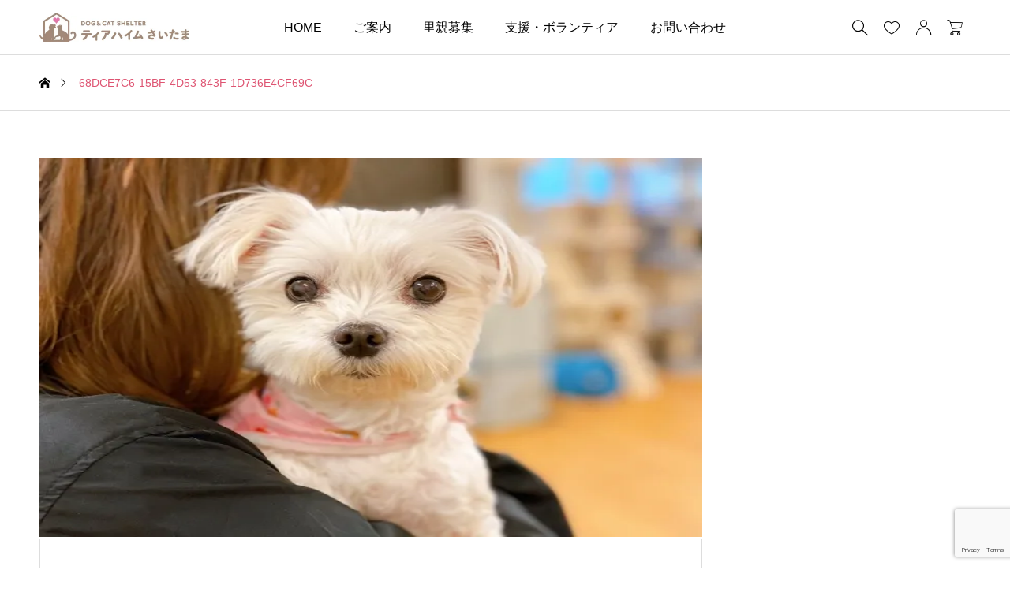

--- FILE ---
content_type: text/html; charset=UTF-8
request_url: https://tierheim-saitama.org/?attachment_id=6079
body_size: 16470
content:
<!DOCTYPE html>
<html class="pc" dir="ltr" lang="ja" prefix="og: https://ogp.me/ns#">
<head >
<meta charset="UTF-8">
<meta name="viewport" content="width=device-width">
<title>68DCE7C6-15BF-4D53-843F-1D736E4CF69C | どうぶつシェルター ティアハイムさいたま｜保護犬・保護猫｜里親募集</title>
<meta name="description" content="埼玉県さいたま市で活動する保護犬・保護猫シェルター。保健所収容など行き場のなくなってしまった動物たちを、ボランティアの力で新しい家族へ譲渡しています。あたたかい家庭を求める犬猫たちの家族・迎え主・里親募集中。NPO法人シリウス運営。">
<meta name='robots' content='noindex, nofollow' />
<link rel="pingback" href="https://tierheim-saitama.org/xmlrpc.php">

		<!-- All in One SEO 4.9.3 - aioseo.com -->
	<meta name="robots" content="max-snippet:-1, max-image-preview:large, max-video-preview:-1" />
	<meta name="author" content="tierheim-saitama"/>
	<link rel="canonical" href="https://tierheim-saitama.org/?attachment_id=6079" />
	<meta name="generator" content="All in One SEO (AIOSEO) 4.9.3" />
		<meta property="og:locale" content="ja_JP" />
		<meta property="og:site_name" content="どうぶつシェルター ティアハイムさいたま｜保護犬・保護猫｜里親募集" />
		<meta property="og:type" content="article" />
		<meta property="og:title" content="68DCE7C6-15BF-4D53-843F-1D736E4CF69C | どうぶつシェルター ティアハイムさいたま｜保護犬・保護猫｜里親募集" />
		<meta property="og:url" content="https://tierheim-saitama.org/?attachment_id=6079" />
		<meta property="og:image" content="https://tierheim-saitama.org/wp-content/uploads/2019/12/ロゴ縦.jpg" />
		<meta property="og:image:secure_url" content="https://tierheim-saitama.org/wp-content/uploads/2019/12/ロゴ縦.jpg" />
		<meta property="og:image:width" content="842" />
		<meta property="og:image:height" content="595" />
		<meta property="article:published_time" content="2020-01-16T12:59:49+00:00" />
		<meta property="article:modified_time" content="2020-01-16T12:59:49+00:00" />
		<meta property="article:publisher" content="https://www.facebook.com/tierheim.saitama/" />
		<meta name="twitter:card" content="summary_large_image" />
		<meta name="twitter:site" content="@tierheimsaitama" />
		<meta name="twitter:title" content="68DCE7C6-15BF-4D53-843F-1D736E4CF69C | どうぶつシェルター ティアハイムさいたま｜保護犬・保護猫｜里親募集" />
		<meta name="twitter:image" content="https://tierheim-saitama.org/wp-content/uploads/2019/12/ロゴ縦.jpg" />
		<script type="application/ld+json" class="aioseo-schema">
			{"@context":"https:\/\/schema.org","@graph":[{"@type":"BreadcrumbList","@id":"https:\/\/tierheim-saitama.org\/?attachment_id=6079#breadcrumblist","itemListElement":[{"@type":"ListItem","@id":"https:\/\/tierheim-saitama.org#listItem","position":1,"name":"Home","item":"https:\/\/tierheim-saitama.org","nextItem":{"@type":"ListItem","@id":"https:\/\/tierheim-saitama.org\/?attachment_id=6079#listItem","name":"68DCE7C6-15BF-4D53-843F-1D736E4CF69C"}},{"@type":"ListItem","@id":"https:\/\/tierheim-saitama.org\/?attachment_id=6079#listItem","position":2,"name":"68DCE7C6-15BF-4D53-843F-1D736E4CF69C","previousItem":{"@type":"ListItem","@id":"https:\/\/tierheim-saitama.org#listItem","name":"Home"}}]},{"@type":"ItemPage","@id":"https:\/\/tierheim-saitama.org\/?attachment_id=6079#itempage","url":"https:\/\/tierheim-saitama.org\/?attachment_id=6079","name":"68DCE7C6-15BF-4D53-843F-1D736E4CF69C | \u3069\u3046\u3076\u3064\u30b7\u30a7\u30eb\u30bf\u30fc \u30c6\u30a3\u30a2\u30cf\u30a4\u30e0\u3055\u3044\u305f\u307e\uff5c\u4fdd\u8b77\u72ac\u30fb\u4fdd\u8b77\u732b\uff5c\u91cc\u89aa\u52df\u96c6","inLanguage":"ja","isPartOf":{"@id":"https:\/\/tierheim-saitama.org\/#website"},"breadcrumb":{"@id":"https:\/\/tierheim-saitama.org\/?attachment_id=6079#breadcrumblist"},"author":{"@id":"https:\/\/tierheim-saitama.org\/author\/tirheim-saitama\/#author"},"creator":{"@id":"https:\/\/tierheim-saitama.org\/author\/tirheim-saitama\/#author"},"datePublished":"2020-01-16T21:59:49+09:00","dateModified":"2020-01-16T21:59:49+09:00"},{"@type":"Organization","@id":"https:\/\/tierheim-saitama.org\/#organization","name":"\u30c6\u30a3\u30a2\u30cf\u30a4\u30e0\u3055\u3044\u305f\u307e\uff5c\u3069\u3046\u3076\u3064\u30b7\u30a7\u30eb\u30bf\u30fc\u30fb\u91cc\u89aa\u52df\u96c6\u30fb\u57fc\u7389\u770c\u3055\u3044\u305f\u307e\u5e02","description":"\u57fc\u7389\u770c\u3055\u3044\u305f\u307e\u5e02\u3067\u6d3b\u52d5\u3059\u308b\u4fdd\u8b77\u72ac\u30fb\u4fdd\u8b77\u732b\u30b7\u30a7\u30eb\u30bf\u30fc\u3002\u4fdd\u5065\u6240\u53ce\u5bb9\u306a\u3069\u884c\u304d\u5834\u306e\u306a\u304f\u306a\u3063\u3066\u3057\u307e\u3063\u305f\u52d5\u7269\u305f\u3061\u3092\u3001\u30dc\u30e9\u30f3\u30c6\u30a3\u30a2\u306e\u529b\u3067\u65b0\u3057\u3044\u5bb6\u65cf\u3078\u8b72\u6e21\u3057\u3066\u3044\u307e\u3059\u3002\u3042\u305f\u305f\u304b\u3044\u5bb6\u5ead\u3092\u6c42\u3081\u308b\u72ac\u732b\u305f\u3061\u306e\u5bb6\u65cf\u30fb\u8fce\u3048\u4e3b\u30fb\u91cc\u89aa\u52df\u96c6\u4e2d\u3002NPO\u6cd5\u4eba\u30b7\u30ea\u30a6\u30b9\u904b\u55b6\u3002","url":"https:\/\/tierheim-saitama.org\/","sameAs":["https:\/\/www.instagram.com\/tierheim.saitama\/","https:\/\/www.youtube.com\/channel\/UCGUWB3eGdYfEzHtiuRBc28A"]},{"@type":"Person","@id":"https:\/\/tierheim-saitama.org\/author\/tirheim-saitama\/#author","url":"https:\/\/tierheim-saitama.org\/author\/tirheim-saitama\/","name":"tierheim-saitama"},{"@type":"WebSite","@id":"https:\/\/tierheim-saitama.org\/#website","url":"https:\/\/tierheim-saitama.org\/","name":"\u30c6\u30a3\u30a2\u30cf\u30a4\u30e0\u3055\u3044\u305f\u307e\uff5c\u3069\u3046\u3076\u3064\u30b7\u30a7\u30eb\u30bf\u30fc\u30fb\u91cc\u89aa\u52df\u96c6","description":"\u57fc\u7389\u770c\u3055\u3044\u305f\u307e\u5e02\u3067\u6d3b\u52d5\u3059\u308b\u4fdd\u8b77\u72ac\u30fb\u4fdd\u8b77\u732b\u30b7\u30a7\u30eb\u30bf\u30fc\u3002\u4fdd\u5065\u6240\u53ce\u5bb9\u306a\u3069\u884c\u304d\u5834\u306e\u306a\u304f\u306a\u3063\u3066\u3057\u307e\u3063\u305f\u52d5\u7269\u305f\u3061\u3092\u3001\u30dc\u30e9\u30f3\u30c6\u30a3\u30a2\u306e\u529b\u3067\u65b0\u3057\u3044\u5bb6\u65cf\u3078\u8b72\u6e21\u3057\u3066\u3044\u307e\u3059\u3002\u3042\u305f\u305f\u304b\u3044\u5bb6\u5ead\u3092\u6c42\u3081\u308b\u72ac\u732b\u305f\u3061\u306e\u5bb6\u65cf\u30fb\u8fce\u3048\u4e3b\u30fb\u91cc\u89aa\u52df\u96c6\u4e2d\u3002NPO\u6cd5\u4eba\u30b7\u30ea\u30a6\u30b9\u904b\u55b6\u3002","inLanguage":"ja","publisher":{"@id":"https:\/\/tierheim-saitama.org\/#organization"}}]}
		</script>
		<!-- All in One SEO -->

<script>window._wca = window._wca || [];</script>
<link rel='dns-prefetch' href='//stats.wp.com' />
<link rel='dns-prefetch' href='//use.fontawesome.com' />
<link rel='dns-prefetch' href='//v0.wordpress.com' />
<link rel='dns-prefetch' href='//jetpack.wordpress.com' />
<link rel='dns-prefetch' href='//s0.wp.com' />
<link rel='dns-prefetch' href='//public-api.wordpress.com' />
<link rel='dns-prefetch' href='//0.gravatar.com' />
<link rel='dns-prefetch' href='//1.gravatar.com' />
<link rel='dns-prefetch' href='//2.gravatar.com' />
<link rel='preconnect' href='//i0.wp.com' />
<link rel="alternate" type="application/rss+xml" title="どうぶつシェルター ティアハイムさいたま｜保護犬・保護猫｜里親募集 &raquo; フィード" href="https://tierheim-saitama.org/feed/" />
<link rel="alternate" type="application/rss+xml" title="どうぶつシェルター ティアハイムさいたま｜保護犬・保護猫｜里親募集 &raquo; コメントフィード" href="https://tierheim-saitama.org/comments/feed/" />
<link rel="alternate" type="application/rss+xml" title="どうぶつシェルター ティアハイムさいたま｜保護犬・保護猫｜里親募集 &raquo; 68DCE7C6-15BF-4D53-843F-1D736E4CF69C のコメントのフィード" href="https://tierheim-saitama.org/?attachment_id=6079/feed/" />
<link rel="alternate" title="oEmbed (JSON)" type="application/json+oembed" href="https://tierheim-saitama.org/wp-json/oembed/1.0/embed?url=https%3A%2F%2Ftierheim-saitama.org%2F%3Fattachment_id%3D6079" />
<link rel="alternate" title="oEmbed (XML)" type="text/xml+oembed" href="https://tierheim-saitama.org/wp-json/oembed/1.0/embed?url=https%3A%2F%2Ftierheim-saitama.org%2F%3Fattachment_id%3D6079&#038;format=xml" />
<link rel="preconnect" href="https://fonts.googleapis.com">
<link rel="preconnect" href="https://fonts.gstatic.com" crossorigin>
<link href="https://fonts.googleapis.com/css2?family=Noto+Sans+JP:wght@400;600" rel="stylesheet">
<style id='wp-img-auto-sizes-contain-inline-css' type='text/css'>
img:is([sizes=auto i],[sizes^="auto," i]){contain-intrinsic-size:3000px 1500px}
/*# sourceURL=wp-img-auto-sizes-contain-inline-css */
</style>
<link rel='stylesheet' id='wp-block-library-css' href='https://tierheim-saitama.org/wp-includes/css/dist/block-library/style.min.css?ver=6.9' type='text/css' media='all' />
<style id='global-styles-inline-css' type='text/css'>
:root{--wp--preset--aspect-ratio--square: 1;--wp--preset--aspect-ratio--4-3: 4/3;--wp--preset--aspect-ratio--3-4: 3/4;--wp--preset--aspect-ratio--3-2: 3/2;--wp--preset--aspect-ratio--2-3: 2/3;--wp--preset--aspect-ratio--16-9: 16/9;--wp--preset--aspect-ratio--9-16: 9/16;--wp--preset--color--black: #000000;--wp--preset--color--cyan-bluish-gray: #abb8c3;--wp--preset--color--white: #ffffff;--wp--preset--color--pale-pink: #f78da7;--wp--preset--color--vivid-red: #cf2e2e;--wp--preset--color--luminous-vivid-orange: #ff6900;--wp--preset--color--luminous-vivid-amber: #fcb900;--wp--preset--color--light-green-cyan: #7bdcb5;--wp--preset--color--vivid-green-cyan: #00d084;--wp--preset--color--pale-cyan-blue: #8ed1fc;--wp--preset--color--vivid-cyan-blue: #0693e3;--wp--preset--color--vivid-purple: #9b51e0;--wp--preset--gradient--vivid-cyan-blue-to-vivid-purple: linear-gradient(135deg,rgb(6,147,227) 0%,rgb(155,81,224) 100%);--wp--preset--gradient--light-green-cyan-to-vivid-green-cyan: linear-gradient(135deg,rgb(122,220,180) 0%,rgb(0,208,130) 100%);--wp--preset--gradient--luminous-vivid-amber-to-luminous-vivid-orange: linear-gradient(135deg,rgb(252,185,0) 0%,rgb(255,105,0) 100%);--wp--preset--gradient--luminous-vivid-orange-to-vivid-red: linear-gradient(135deg,rgb(255,105,0) 0%,rgb(207,46,46) 100%);--wp--preset--gradient--very-light-gray-to-cyan-bluish-gray: linear-gradient(135deg,rgb(238,238,238) 0%,rgb(169,184,195) 100%);--wp--preset--gradient--cool-to-warm-spectrum: linear-gradient(135deg,rgb(74,234,220) 0%,rgb(151,120,209) 20%,rgb(207,42,186) 40%,rgb(238,44,130) 60%,rgb(251,105,98) 80%,rgb(254,248,76) 100%);--wp--preset--gradient--blush-light-purple: linear-gradient(135deg,rgb(255,206,236) 0%,rgb(152,150,240) 100%);--wp--preset--gradient--blush-bordeaux: linear-gradient(135deg,rgb(254,205,165) 0%,rgb(254,45,45) 50%,rgb(107,0,62) 100%);--wp--preset--gradient--luminous-dusk: linear-gradient(135deg,rgb(255,203,112) 0%,rgb(199,81,192) 50%,rgb(65,88,208) 100%);--wp--preset--gradient--pale-ocean: linear-gradient(135deg,rgb(255,245,203) 0%,rgb(182,227,212) 50%,rgb(51,167,181) 100%);--wp--preset--gradient--electric-grass: linear-gradient(135deg,rgb(202,248,128) 0%,rgb(113,206,126) 100%);--wp--preset--gradient--midnight: linear-gradient(135deg,rgb(2,3,129) 0%,rgb(40,116,252) 100%);--wp--preset--font-size--small: 13px;--wp--preset--font-size--medium: 20px;--wp--preset--font-size--large: 36px;--wp--preset--font-size--x-large: 42px;--wp--preset--spacing--20: 0.44rem;--wp--preset--spacing--30: 0.67rem;--wp--preset--spacing--40: 1rem;--wp--preset--spacing--50: 1.5rem;--wp--preset--spacing--60: 2.25rem;--wp--preset--spacing--70: 3.38rem;--wp--preset--spacing--80: 5.06rem;--wp--preset--shadow--natural: 6px 6px 9px rgba(0, 0, 0, 0.2);--wp--preset--shadow--deep: 12px 12px 50px rgba(0, 0, 0, 0.4);--wp--preset--shadow--sharp: 6px 6px 0px rgba(0, 0, 0, 0.2);--wp--preset--shadow--outlined: 6px 6px 0px -3px rgb(255, 255, 255), 6px 6px rgb(0, 0, 0);--wp--preset--shadow--crisp: 6px 6px 0px rgb(0, 0, 0);}:where(.is-layout-flex){gap: 0.5em;}:where(.is-layout-grid){gap: 0.5em;}body .is-layout-flex{display: flex;}.is-layout-flex{flex-wrap: wrap;align-items: center;}.is-layout-flex > :is(*, div){margin: 0;}body .is-layout-grid{display: grid;}.is-layout-grid > :is(*, div){margin: 0;}:where(.wp-block-columns.is-layout-flex){gap: 2em;}:where(.wp-block-columns.is-layout-grid){gap: 2em;}:where(.wp-block-post-template.is-layout-flex){gap: 1.25em;}:where(.wp-block-post-template.is-layout-grid){gap: 1.25em;}.has-black-color{color: var(--wp--preset--color--black) !important;}.has-cyan-bluish-gray-color{color: var(--wp--preset--color--cyan-bluish-gray) !important;}.has-white-color{color: var(--wp--preset--color--white) !important;}.has-pale-pink-color{color: var(--wp--preset--color--pale-pink) !important;}.has-vivid-red-color{color: var(--wp--preset--color--vivid-red) !important;}.has-luminous-vivid-orange-color{color: var(--wp--preset--color--luminous-vivid-orange) !important;}.has-luminous-vivid-amber-color{color: var(--wp--preset--color--luminous-vivid-amber) !important;}.has-light-green-cyan-color{color: var(--wp--preset--color--light-green-cyan) !important;}.has-vivid-green-cyan-color{color: var(--wp--preset--color--vivid-green-cyan) !important;}.has-pale-cyan-blue-color{color: var(--wp--preset--color--pale-cyan-blue) !important;}.has-vivid-cyan-blue-color{color: var(--wp--preset--color--vivid-cyan-blue) !important;}.has-vivid-purple-color{color: var(--wp--preset--color--vivid-purple) !important;}.has-black-background-color{background-color: var(--wp--preset--color--black) !important;}.has-cyan-bluish-gray-background-color{background-color: var(--wp--preset--color--cyan-bluish-gray) !important;}.has-white-background-color{background-color: var(--wp--preset--color--white) !important;}.has-pale-pink-background-color{background-color: var(--wp--preset--color--pale-pink) !important;}.has-vivid-red-background-color{background-color: var(--wp--preset--color--vivid-red) !important;}.has-luminous-vivid-orange-background-color{background-color: var(--wp--preset--color--luminous-vivid-orange) !important;}.has-luminous-vivid-amber-background-color{background-color: var(--wp--preset--color--luminous-vivid-amber) !important;}.has-light-green-cyan-background-color{background-color: var(--wp--preset--color--light-green-cyan) !important;}.has-vivid-green-cyan-background-color{background-color: var(--wp--preset--color--vivid-green-cyan) !important;}.has-pale-cyan-blue-background-color{background-color: var(--wp--preset--color--pale-cyan-blue) !important;}.has-vivid-cyan-blue-background-color{background-color: var(--wp--preset--color--vivid-cyan-blue) !important;}.has-vivid-purple-background-color{background-color: var(--wp--preset--color--vivid-purple) !important;}.has-black-border-color{border-color: var(--wp--preset--color--black) !important;}.has-cyan-bluish-gray-border-color{border-color: var(--wp--preset--color--cyan-bluish-gray) !important;}.has-white-border-color{border-color: var(--wp--preset--color--white) !important;}.has-pale-pink-border-color{border-color: var(--wp--preset--color--pale-pink) !important;}.has-vivid-red-border-color{border-color: var(--wp--preset--color--vivid-red) !important;}.has-luminous-vivid-orange-border-color{border-color: var(--wp--preset--color--luminous-vivid-orange) !important;}.has-luminous-vivid-amber-border-color{border-color: var(--wp--preset--color--luminous-vivid-amber) !important;}.has-light-green-cyan-border-color{border-color: var(--wp--preset--color--light-green-cyan) !important;}.has-vivid-green-cyan-border-color{border-color: var(--wp--preset--color--vivid-green-cyan) !important;}.has-pale-cyan-blue-border-color{border-color: var(--wp--preset--color--pale-cyan-blue) !important;}.has-vivid-cyan-blue-border-color{border-color: var(--wp--preset--color--vivid-cyan-blue) !important;}.has-vivid-purple-border-color{border-color: var(--wp--preset--color--vivid-purple) !important;}.has-vivid-cyan-blue-to-vivid-purple-gradient-background{background: var(--wp--preset--gradient--vivid-cyan-blue-to-vivid-purple) !important;}.has-light-green-cyan-to-vivid-green-cyan-gradient-background{background: var(--wp--preset--gradient--light-green-cyan-to-vivid-green-cyan) !important;}.has-luminous-vivid-amber-to-luminous-vivid-orange-gradient-background{background: var(--wp--preset--gradient--luminous-vivid-amber-to-luminous-vivid-orange) !important;}.has-luminous-vivid-orange-to-vivid-red-gradient-background{background: var(--wp--preset--gradient--luminous-vivid-orange-to-vivid-red) !important;}.has-very-light-gray-to-cyan-bluish-gray-gradient-background{background: var(--wp--preset--gradient--very-light-gray-to-cyan-bluish-gray) !important;}.has-cool-to-warm-spectrum-gradient-background{background: var(--wp--preset--gradient--cool-to-warm-spectrum) !important;}.has-blush-light-purple-gradient-background{background: var(--wp--preset--gradient--blush-light-purple) !important;}.has-blush-bordeaux-gradient-background{background: var(--wp--preset--gradient--blush-bordeaux) !important;}.has-luminous-dusk-gradient-background{background: var(--wp--preset--gradient--luminous-dusk) !important;}.has-pale-ocean-gradient-background{background: var(--wp--preset--gradient--pale-ocean) !important;}.has-electric-grass-gradient-background{background: var(--wp--preset--gradient--electric-grass) !important;}.has-midnight-gradient-background{background: var(--wp--preset--gradient--midnight) !important;}.has-small-font-size{font-size: var(--wp--preset--font-size--small) !important;}.has-medium-font-size{font-size: var(--wp--preset--font-size--medium) !important;}.has-large-font-size{font-size: var(--wp--preset--font-size--large) !important;}.has-x-large-font-size{font-size: var(--wp--preset--font-size--x-large) !important;}
/*# sourceURL=global-styles-inline-css */
</style>

<style id='classic-theme-styles-inline-css' type='text/css'>
/*! This file is auto-generated */
.wp-block-button__link{color:#fff;background-color:#32373c;border-radius:9999px;box-shadow:none;text-decoration:none;padding:calc(.667em + 2px) calc(1.333em + 2px);font-size:1.125em}.wp-block-file__button{background:#32373c;color:#fff;text-decoration:none}
/*# sourceURL=/wp-includes/css/classic-themes.min.css */
</style>
<style id='font-awesome-svg-styles-default-inline-css' type='text/css'>
.svg-inline--fa {
  display: inline-block;
  height: 1em;
  overflow: visible;
  vertical-align: -.125em;
}
/*# sourceURL=font-awesome-svg-styles-default-inline-css */
</style>
<link rel='stylesheet' id='font-awesome-svg-styles-css' href='https://tierheim-saitama.org/wp-content/uploads/font-awesome/v6.4.2/css/svg-with-js.css' type='text/css' media='all' />
<style id='font-awesome-svg-styles-inline-css' type='text/css'>
   .wp-block-font-awesome-icon svg::before,
   .wp-rich-text-font-awesome-icon svg::before {content: unset;}
/*# sourceURL=font-awesome-svg-styles-inline-css */
</style>
<link rel='stylesheet' id='contact-form-7-css' href='https://tierheim-saitama.org/wp-content/plugins/contact-form-7/includes/css/styles.css?ver=6.1.4' type='text/css' media='all' />
<link rel='stylesheet' id='woocommerce-layout-css' href='https://tierheim-saitama.org/wp-content/plugins/woocommerce/assets/css/woocommerce-layout.css?ver=10.4.3' type='text/css' media='all' />
<style id='woocommerce-layout-inline-css' type='text/css'>

	.infinite-scroll .woocommerce-pagination {
		display: none;
	}
/*# sourceURL=woocommerce-layout-inline-css */
</style>
<link rel='stylesheet' id='woocommerce-smallscreen-css' href='https://tierheim-saitama.org/wp-content/plugins/woocommerce/assets/css/woocommerce-smallscreen.css?ver=10.4.3' type='text/css' media='only screen and (max-width: 768px)' />
<link rel='stylesheet' id='woocommerce-general-css' href='https://tierheim-saitama.org/wp-content/plugins/woocommerce/assets/css/woocommerce.css?ver=10.4.3' type='text/css' media='all' />
<style id='woocommerce-inline-inline-css' type='text/css'>
.woocommerce form .form-row .required { visibility: visible; }
/*# sourceURL=woocommerce-inline-inline-css */
</style>
<link rel='stylesheet' id='spam-protect-for-contact-form7-css' href='https://tierheim-saitama.org/wp-content/plugins/wp-contact-form-7-spam-blocker/frontend/css/spam-protect-for-contact-form7.css?ver=1.0.0' type='text/css' media='all' />
<link rel='stylesheet' id='charitable-styles-css' href='https://tierheim-saitama.org/wp-content/plugins/charitable/assets/css/charitable.min.css?ver=1.8.8.5' type='text/css' media='all' />
<link rel='stylesheet' id='dashicons-css' href='https://tierheim-saitama.org/wp-includes/css/dashicons.min.css?ver=6.9' type='text/css' media='all' />
<link rel='stylesheet' id='xo-event-calendar-css' href='https://tierheim-saitama.org/wp-content/plugins/xo-event-calendar/css/xo-event-calendar.css?ver=3.2.10' type='text/css' media='all' />
<link rel='stylesheet' id='xo-event-calendar-event-calendar-css' href='https://tierheim-saitama.org/wp-content/plugins/xo-event-calendar/build/event-calendar/style-index.css?ver=3.2.10' type='text/css' media='all' />
<link rel='stylesheet' id='swiper-css' href='https://tierheim-saitama.org/wp-content/themes/common_tcd097/css/swiper-bundle.min.css?ver=1764815886' type='text/css' media='all' />
<link rel='stylesheet' id='style-css' href='https://tierheim-saitama.org/wp-content/themes/common_tcd097/style.css?ver=1764815886' type='text/css' media='all' />
<link rel='stylesheet' id='design-plus-css' href='https://tierheim-saitama.org/wp-content/themes/common_tcd097/css/design-plus.css?ver=1764815886' type='text/css' media='all' />
<link rel='stylesheet' id='default-widget-css' href='https://tierheim-saitama.org/wp-content/themes/common_tcd097/css/default-widget.css?ver=1764815886' type='text/css' media='all' />
<link rel='stylesheet' id='woocommerce-basic-style-css' href='https://tierheim-saitama.org/wp-content/themes/common_tcd097/wc/css/woocommerce.css?ver=6.9' type='text/css' media='all' />
<link rel='stylesheet' id='woocommerce-widget-style-css' href='https://tierheim-saitama.org/wp-content/themes/common_tcd097/wc/css/wc-widget.css?ver=6.9' type='text/css' media='all' />
<link rel='stylesheet' id='woocommerce-common-style-css' href='https://tierheim-saitama.org/wp-content/themes/common_tcd097/wc/css/common-style.css?ver=6.9' type='text/css' media='all' />
<link rel='stylesheet' id='font-awesome-official-css' href='https://use.fontawesome.com/releases/v6.4.2/css/all.css' type='text/css' media='all' integrity="sha384-blOohCVdhjmtROpu8+CfTnUWham9nkX7P7OZQMst+RUnhtoY/9qemFAkIKOYxDI3" crossorigin="anonymous" />
<link rel='stylesheet' id='tablepress-default-css' href='https://tierheim-saitama.org/wp-content/tablepress-combined.min.css?ver=6' type='text/css' media='all' />
<link rel='stylesheet' id='jquery-lazyloadxt-spinner-css-css' href='//tierheim-saitama.org/wp-content/plugins/a3-lazy-load/assets/css/jquery.lazyloadxt.spinner.css?ver=6.9' type='text/css' media='all' />
<link rel='stylesheet' id='a3a3_lazy_load-css' href='//tierheim-saitama.org/wp-content/uploads/sass/a3_lazy_load.min.css?ver=1548167702' type='text/css' media='all' />
<link rel='stylesheet' id='cf7cf-style-css' href='https://tierheim-saitama.org/wp-content/plugins/cf7-conditional-fields/style.css?ver=2.6.7' type='text/css' media='all' />
<link rel='stylesheet' id='font-awesome-official-v4shim-css' href='https://use.fontawesome.com/releases/v6.4.2/css/v4-shims.css' type='text/css' media='all' integrity="sha384-IqMDcR2qh8kGcGdRrxwop5R2GiUY5h8aDR/LhYxPYiXh3sAAGGDkFvFqWgFvTsTd" crossorigin="anonymous" />
<style>:root {
  --tcd-font-type1: Arial,"Hiragino Sans","Yu Gothic Medium","Meiryo",sans-serif;
  --tcd-font-type2: "Times New Roman",Times,"Yu Mincho","游明朝","游明朝体","Hiragino Mincho Pro",serif;
  --tcd-font-type3: Palatino,"Yu Kyokasho","游教科書体","UD デジタル 教科書体 N","游明朝","游明朝体","Hiragino Mincho Pro","Meiryo",serif;
  --tcd-font-type-logo: "Noto Sans JP",sans-serif;
}</style>
<script type="text/javascript" src="https://tierheim-saitama.org/wp-content/plugins/charitable/assets/js/libraries/js-cookie.min.js?ver=2.1.4" id="js-cookie-js"></script>
<script type="text/javascript" id="charitable-sessions-js-extra">
/* <![CDATA[ */
var CHARITABLE_SESSION = {"ajaxurl":"https://tierheim-saitama.org/wp-admin/admin-ajax.php","id":"","cookie_name":"charitable_session","expiration":"86400","expiration_variant":"82800","secure":"","cookie_path":"/","cookie_domain":"","generated_id":"fd52de70d94e742093b20c2afd230ba5","disable_cookie":""};
//# sourceURL=charitable-sessions-js-extra
/* ]]> */
</script>
<script type="text/javascript" src="https://tierheim-saitama.org/wp-content/plugins/charitable/assets/js/charitable-session.min.js?ver=1.8.8.5" id="charitable-sessions-js"></script>
<script type="text/javascript" src="https://tierheim-saitama.org/wp-includes/js/jquery/jquery.min.js?ver=3.7.1" id="jquery-core-js"></script>
<script type="text/javascript" src="https://tierheim-saitama.org/wp-includes/js/jquery/jquery-migrate.min.js?ver=3.4.1" id="jquery-migrate-js"></script>
<script type="text/javascript" src="https://tierheim-saitama.org/wp-content/plugins/woocommerce/assets/js/jquery-blockui/jquery.blockUI.min.js?ver=2.7.0-wc.10.4.3" id="wc-jquery-blockui-js" defer="defer" data-wp-strategy="defer"></script>
<script type="text/javascript" src="https://tierheim-saitama.org/wp-content/plugins/woocommerce/assets/js/js-cookie/js.cookie.min.js?ver=2.1.4-wc.10.4.3" id="wc-js-cookie-js" defer="defer" data-wp-strategy="defer"></script>
<script type="text/javascript" id="woocommerce-js-extra">
/* <![CDATA[ */
var woocommerce_params = {"ajax_url":"/wp-admin/admin-ajax.php","wc_ajax_url":"/?wc-ajax=%%endpoint%%","i18n_password_show":"\u30d1\u30b9\u30ef\u30fc\u30c9\u3092\u8868\u793a","i18n_password_hide":"\u30d1\u30b9\u30ef\u30fc\u30c9\u3092\u96a0\u3059"};
//# sourceURL=woocommerce-js-extra
/* ]]> */
</script>
<script type="text/javascript" src="https://tierheim-saitama.org/wp-content/plugins/woocommerce/assets/js/frontend/woocommerce.min.js?ver=10.4.3" id="woocommerce-js" defer="defer" data-wp-strategy="defer"></script>
<script type="text/javascript" src="https://tierheim-saitama.org/wp-content/plugins/wp-contact-form-7-spam-blocker/frontend/js/spam-protect-for-contact-form7.js?ver=1.0.0" id="spam-protect-for-contact-form7-js"></script>
<script type="text/javascript" src="https://stats.wp.com/s-202603.js" id="woocommerce-analytics-js" defer="defer" data-wp-strategy="defer"></script>
<link rel="https://api.w.org/" href="https://tierheim-saitama.org/wp-json/" /><link rel="alternate" title="JSON" type="application/json" href="https://tierheim-saitama.org/wp-json/wp/v2/media/6079" /><link rel='shortlink' href='https://wp.me/aaOesR-1A3' />
	<style>img#wpstats{display:none}</style>
		<script>
jQuery(function ($) {
	var $window = $(window);
	var $body = $('body');
	// quick tag - underline ------------------------------------------
	if ($('.q_underline').length) {
    var gradient_prefix = null;

    $('.q_underline').each(function(){
      var bbc = $(this).css('borderBottomColor');
      if (jQuery.inArray(bbc, ['transparent', 'rgba(0, 0, 0, 0)']) == -1) {
        if (gradient_prefix === null) {
          gradient_prefix = '';
          var ua = navigator.userAgent.toLowerCase();
          if (/webkit/.test(ua)) {
            gradient_prefix = '-webkit-';
          } else if (/firefox/.test(ua)) {
            gradient_prefix = '-moz-';
          } else {
            gradient_prefix = '';
          }
        }
        $(this).css('borderBottomColor', 'transparent');
        if (gradient_prefix) {
          $(this).css('backgroundImage', gradient_prefix+'linear-gradient(left, transparent 50%, '+bbc+ ' 50%)');
        } else {
          $(this).css('backgroundImage', 'linear-gradient(to right, transparent 50%, '+bbc+ ' 50%)');
        }
      }
    });

    $window.on('scroll.q_underline', function(){
      $('.q_underline:not(.is-active)').each(function(){
        var top = $(this).offset().top;
        if ($window.scrollTop() > top - window.innerHeight) {
          $(this).addClass('is-active');
        }
      });
      if (!$('.q_underline:not(.is-active)').length) {
        $window.off('scroll.q_underline');
      }
    });
  }
} );
</script>
<style id="charitable-highlight-colour-styles">.campaign-raised .amount,.campaign-figures .amount,.donors-count,.time-left,.charitable-form-field a:not(.button),.charitable-form-fields .charitable-fieldset a:not(.button),.charitable-notice,.charitable-notice .errors a {color:;}#charitable-donation-form .charitable-notice {border-color:;}.campaign-progress-bar .bar,.donate-button,.charitable-donation-form .donation-amount.selected,.charitable-donation-amount-form .donation-amount.selected { background-color:#f89d35; }.charitable-donation-form .donation-amount.selected,.charitable-donation-amount-form .donation-amount.selected,.charitable-notice,.charitable-drag-drop-images li:hover a.remove-image,.supports-drag-drop .charitable-drag-drop-dropzone.drag-over { border-color:#f89d35; }</style>	<noscript><style>.woocommerce-product-gallery{ opacity: 1 !important; }</style></noscript>
	<style type="text/css">
:root {
  --tcd-accent-color:222,84,114;
  --tcd-bg-color:246,243,242;
  --tcd-link-color:244,111,114;
  --tcd-font-logo-weight:bold;
  --tcd-preloader-logo-font-size-pc: 30px;
  --tcd-preloader-logo-font-size-sp: 20px;
  --tcd-preloader-logo-font-color: #ffffff;
}
body, input, textarea {font-family:var(--tcd-font-type1); }
.c-headline { font-family:var(--tcd-font-type1); font-size:34px; }
.p-single__header-title { font-family:var(--tcd-font-type1); font-size:28px; }
.post_content { font-family:var(--tcd-font-type1); font-size:16px; }
@media (max-width:767px) {
  .c-headline { font-size:22px; }
  .p-single__header-title { font-size:22px; }
  .post_content { font-size:16px; }
}
.qt_google_map .pb_googlemap_custom-overlay-inner { background:#ffffff; color:#000000; }
.qt_google_map .pb_googlemap_custom-overlay-inner::after { border-color:#ffffff transparent transparent transparent; }
.styled_h2 {
  font-size:26px!important;
  text-align:center!important;
  font-weight:600!important;
  color:#3d3733;
  border-color:#de5472;
  border-width:3px;
  border-style:solid;
border-left:none;
border-right:none;
border-top:none;
border-bottom:none;
background-color:transparent;
}
@media screen and (max-width:767px) {
  .styled_h2 { font-size:22px!important; }
}
.styled_h3 {
  font-size:20px!important;
  text-align:left!important;
  font-weight:600!important;
  color:#3d3732;
  border-color:#de5472;
  border-width:4px;
  border-style:solid;
padding-left:1em!important;
padding-top:0.5em!important;
padding-bottom:0.5em!important;
border-right:none;
border-top:none;
border-bottom:none;
background-color:transparent;
}
@media screen and (max-width:767px) {
  .styled_h3 { font-size:18px!important; }
}
.styled_h4 {
  font-size:18px!important;
  text-align:left!important;
  font-weight:600!important;
  color:#3d3732;
  border-color:#dddddd;
  border-width:1px;
  border-style:dotted;
border-left:none;
border-right:none;
border-top:none;
padding-bottom:0.8em!important;
background-color:transparent;
}
@media screen and (max-width:767px) {
  .styled_h4 { font-size:16px!important; }
}
.styled_h5 {
  font-size:18px!important;
  text-align:left!important;
  font-weight:600!important;
  color:#3d3732;
  border-color:#000000;
  border-width:3px;
  border-style:double;
border-left:none;
border-right:none;
border-top:none;
border-bottom:none;
background-color:transparent;
}
@media screen and (max-width:767px) {
  .styled_h5 { font-size:16px!important; }
}
.q_custom_button.q_custom_button1 { width:270px; height:60px;border-radius:70px;border-color:#de5472; }.q_custom_button.q_custom_button1:before { background-color:#de5472;opacity:1; }.q_custom_button.q_custom_button1:hover { color:#f48698;border-color:#f48698; }.q_custom_button.q_custom_button1:hover:before { opacity:0; }.q_custom_button.q_custom_button2 { width:270px; height:60px;border-radius:0px;background-color:#de5472;border:none; }.q_custom_button.q_custom_button2:before { background-color:#f48698;left:-100%; }.q_custom_button.q_custom_button2:hover {  }.q_custom_button.q_custom_button2:hover:before { left:0; }.q_custom_button.q_custom_button3 { width:400px; height:70px;border-radius:70px;border-color:#de5472; }.q_custom_button.q_custom_button3:before { background-color:#de5472;left:-35px;transform:skewX(45deg); width:calc(100% + 70px); }.q_custom_button.q_custom_button3:hover { color:#f86a85;border-color:#f86a85; }.q_custom_button.q_custom_button3:hover:before { left:calc(100% + 50px); }.q_frame1 {
  background:#fef7f6;
  border-radius:0px;
  border-width:1px;
  border-color:#f9d3ce;
  border-style:solid;
}
.q_frame1 .q_frame_label {
  color:#DE5472;
}
.q_frame2 {
  background:#ffffff;
  border-radius:0px;
  border-width:1px;
  border-color:#de5472;
  border-style:solid;
}
.q_frame2 .q_frame_label {
  color:#de5472;
}
.q_frame3 {
  background:#ffffff;
  border-radius:0px;
  border-width:1px;
  border-color:#15A6A3;
  border-style:dotted;
}
.q_frame3 .q_frame_label {
  color:#15a6a3;
}
.q_underline1 {
  font-weight:600;background-image:linear-gradient(to right, transparent 50%, #fff799 50%);background-position:-100% 0.8em;}
.q_underline2 {
  font-weight:600;background-image:linear-gradient(to right, transparent 50%, #99f9ff 50%);}
.q_underline3 {
  font-weight:600;background-image:linear-gradient(to right, transparent 50%, #ff99b8 50%);}
.speech_balloon1 .speech_balloon_text_inner {
  color:#000000;
  background-color:#fff6fa;
  border-color:#f2f2f2;
}
.speech_balloon1 .before { border-left-color:#f2f2f2; }
.speech_balloon1 .after { border-right-color:#fff6fa; }
.speech_balloon2 .speech_balloon_text_inner {
  color:#000000;
  background-color:#fff6fa;
  border-color:#de5472;
}
.speech_balloon2 .before { border-left-color:#de5472; }
.speech_balloon2 .after { border-right-color:#fff6fa; }
.speech_balloon3 .speech_balloon_text_inner {
  color:#000000;
  background-color:#fff6fa;
  border-color:#de5472;
}
.speech_balloon3 .before { border-left-color:#de5472; }
.speech_balloon3 .after { border-right-color:#fff6fa; }
.speech_balloon4 .speech_balloon_text_inner {
  color:#000000;
  background-color:#ffffff;
  border-color:#de5472;
}
.speech_balloon4 .before { border-left-color:#de5472; }
.speech_balloon4 .after { border-right-color:#ffffff; }

</style>
<style id="current-page-style" type="text/css">
</style>
<style id="tcd-woocommerce-output-style">
.woocommerce .star-rating, .woocommerce .star-rating:before, .woocommerce .comment-form-rating-radios label::before { color:#ffa500!important; }
.p-product-like-message { background-color:#333333; }
</style>
<style id="tcd-hover-animation-style">
.c-hover-animation { overflow:hidden; backface-visibility: hidden; }
.c-hover-animation__image { transition: transform  0.5s ease, opacity 0.5s ease; }
@media (hover: hover) and (pointer: fine) {
  a.c-hover-animation:hover .c-hover-animation__image, a:hover .c-hover-animation .c-hover-animation__image
  { transform: scale(1.1); }
}
</style>
<style id="tcd-custom-css">
@media only screen and (min-width: 771px) {
#header_wrap {
    position: fixed;
    z-index: 999;
    background: #fff;
    border-bottom: 1px solid #ccc; }
#index_top { padding-top: 112px; }
#main_contents_wrap { padding-top: 112px; }
}
</style>
<link rel="icon" href="https://i0.wp.com/tierheim-saitama.org/wp-content/uploads/2019/12/cropped-%E3%83%86%E3%82%A3%E3%82%A2%E3%83%8F%E3%82%A4%E3%83%A0%E3%81%95%E3%81%84%E3%81%9F%E3%81%BE.jpg?fit=32%2C32&#038;ssl=1" sizes="32x32" />
<link rel="icon" href="https://i0.wp.com/tierheim-saitama.org/wp-content/uploads/2019/12/cropped-%E3%83%86%E3%82%A3%E3%82%A2%E3%83%8F%E3%82%A4%E3%83%A0%E3%81%95%E3%81%84%E3%81%9F%E3%81%BE.jpg?fit=192%2C192&#038;ssl=1" sizes="192x192" />
<link rel="apple-touch-icon" href="https://i0.wp.com/tierheim-saitama.org/wp-content/uploads/2019/12/cropped-%E3%83%86%E3%82%A3%E3%82%A2%E3%83%8F%E3%82%A4%E3%83%A0%E3%81%95%E3%81%84%E3%81%9F%E3%81%BE.jpg?fit=180%2C180&#038;ssl=1" />
<meta name="msapplication-TileImage" content="https://i0.wp.com/tierheim-saitama.org/wp-content/uploads/2019/12/cropped-%E3%83%86%E3%82%A3%E3%82%A2%E3%83%8F%E3%82%A4%E3%83%A0%E3%81%95%E3%81%84%E3%81%9F%E3%81%BE.jpg?fit=270%2C270&#038;ssl=1" />
		<style type="text/css" id="wp-custom-css">
			.box15 {
    padding: 38px;
    margin: 2em 0;
    color: #565656;
    background: #ffeaea;
    box-shadow: 0px 0px 0px 10px #ffeaea;
    border: dashed 2px #ffc3c3;
    border-radius: 8px;
}

/* Contact Form 7 */
/* 必須マーク */
.must{
	color: #fff;
	margin-right: 10px;
	padding: 6px 10px;
	background: #f58694; /* 背景色 */
	border-radius: 5px;
}

/* 任意マーク */
.free {
	color: #fff;
	margin-right: 10px;
	padding: 6px 10px;
	background: #7fbfff; /* 背景色 */
	border-radius: 5px;
}



/* 入力項目を見やすくする */
input.wpcf7-form-control.wpcf7-text,
textarea.wpcf7-form-control.wpcf7-textarea {
	width: 100%;
	padding: 8px 15px;
	margin-right: 10px;
	margin-top: 10px;
	border: 1px solid #d0d5d8; /* 枠線の色 */
	border-radius: 3px;
}
textarea.wpcf7-form-control.wpcf7-textarea {
	height: 200px;
}

/* 必須項目の入力欄を見やすくする */
input.wpcf7-form-control.wpcf7-text.wpcf7-validates-as-required {
	background: #eff1f5; /* 背景色 */
}

/* 送信ボタンを見やすくする */
input.wpcf7-submit {
	width: 100%; /* 好みで60〜80%でもOK */
	height: 60px;
	border-color: #ffbf7f; /* 枠線の色 */
	background: #de5472 !important; /* ボタンの色 */
	color: #fff;
	font-size: 20px;
	font-weight: 600;
	border-radius: 2px;
}

/* エラーメッセージを見やすくする */
span.wpcf7-not-valid-tip,
.wpcf7-response-output.wpcf7-validation-errors {
	color: red;
	font-weight: 600;
}

/* スマホ用固定フッターバー　タイプ 2 - ダークカラー */
.p-footer-bar--type2 {
background: #605255;
}

/* トップページお知らせ カテゴリラベル */
.c-post-category {
background: #605255;
}



		</style>
		<link rel='stylesheet' id='wc-blocks-style-css' href='https://tierheim-saitama.org/wp-content/plugins/woocommerce/assets/client/blocks/wc-blocks.css?ver=wc-10.4.3' type='text/css' media='all' />
</head>
<body id="body" class="attachment wp-singular attachment-template-default single single-attachment postid-6079 attachmentid-6079 attachment-jpeg wp-embed-responsive wp-theme-common_tcd097 theme-common_tcd097 woocommerce-no-js is-header-type--light">
  <div id="js-body-start"></div>
<header id="js-header" class="l-header p-drawer-animation">
  <div class="l-header__inner l-inner">
<div class="l-header__logo u-flex-align-center">
  <a href="https://tierheim-saitama.org/" class="c-logo" title="どうぶつシェルター ティアハイムさいたま｜保護犬・保護猫｜里親募集">
    <img class="c-logo__image"
      src="https://i0.wp.com/tierheim-saitama.org/wp-content/uploads/2019/12/%E3%83%AD%E3%82%B4%E6%A8%AA_cs5_ol-%E3%82%B3%E3%83%94%E3%83%BC.jpg?fit=380%2C74&amp;ssl=1?1768675145"
      alt="どうぶつシェルター ティアハイムさいたま｜保護犬・保護猫｜里親募集" title="どうぶつシェルター ティアハイムさいたま｜保護犬・保護猫｜里親募集"
      width="190" height="37"
      style="height:37px;"
    />
  </a>
</div>
<nav class="p-global__nav-wrapper u-flex-justify-center"><ul id="js-global-nav" class="p-global__nav"><li id="menu-item-312" class="background9a7e61c4 menu-item menu-item-type-custom menu-item-object-custom menu-item-home menu-item-312 "><a href="http://tierheim-saitama.org/">HOME</a></li>
<li id="menu-item-518" class="menu-item menu-item-type-custom menu-item-object-custom menu-item-has-children menu-item-518 "><a href="http://tierheim-saitama.org/shelter/">ご案内</a>
<ul class="sub-menu">
	<li id="menu-item-104" class="menu-item menu-item-type-post_type menu-item-object-page menu-item-104 "><a href="https://tierheim-saitama.org/shelter/">どうぶつシェルター</a></li>
	<li id="menu-item-8297" class="menu-item menu-item-type-post_type menu-item-object-page menu-item-8297 "><a href="https://tierheim-saitama.org/access/">アクセス</a></li>
</ul>
</li>
<li id="menu-item-11008" class="menu-item menu-item-type-post_type menu-item-object-page menu-item-has-children menu-item-11008 "><a href="https://tierheim-saitama.org/animal/">里親募集</a>
<ul class="sub-menu">
	<li id="menu-item-10841" class="menu-item menu-item-type-taxonomy menu-item-object-product_cat menu-item-10841 "><a href="https://tierheim-saitama.org/category/cat/">保護猫</a></li>
	<li id="menu-item-10842" class="menu-item menu-item-type-taxonomy menu-item-object-product_cat menu-item-10842 "><a href="https://tierheim-saitama.org/category/dog/">保護犬</a></li>
	<li id="menu-item-15287" class="menu-item menu-item-type-post_type menu-item-object-page menu-item-15287 "><a href="https://tierheim-saitama.org/adoption-process-cat/">保護猫｜見学について</a></li>
	<li id="menu-item-4544" class="menu-item menu-item-type-post_type menu-item-object-page menu-item-4544 "><a href="https://tierheim-saitama.org/requirements-cat/">保護猫｜譲渡条件</a></li>
	<li id="menu-item-15333" class="menu-item menu-item-type-post_type menu-item-object-page menu-item-15333 "><a href="https://tierheim-saitama.org/adoption-process-dog/">保護犬｜見学について</a></li>
	<li id="menu-item-4545" class="menu-item menu-item-type-post_type menu-item-object-page menu-item-4545 "><a href="https://tierheim-saitama.org/requirements-dog/">保護犬｜譲渡条件</a></li>
</ul>
</li>
<li id="menu-item-123" class="menu-item menu-item-type-post_type menu-item-object-page menu-item-has-children menu-item-123 "><a href="https://tierheim-saitama.org/support/">支援・ボランティア</a>
<ul class="sub-menu">
	<li id="menu-item-2369" class="menu-item menu-item-type-post_type menu-item-object-page menu-item-2369 "><a href="https://tierheim-saitama.org/support/">寄付・支援する</a></li>
	<li id="menu-item-3568" class="menu-item menu-item-type-custom menu-item-object-custom menu-item-3568 "><a href="https://tierheim-saitama.org/support_report/">ご支援報告</a></li>
	<li id="menu-item-11829" class="menu-item menu-item-type-post_type menu-item-object-page menu-item-11829 "><a href="https://tierheim-saitama.org/volunteer-recruitment/">シェルターボランティア募集</a></li>
</ul>
</li>
<li id="menu-item-86" class="menu-item menu-item-type-post_type menu-item-object-page menu-item-has-children menu-item-86 "><a href="https://tierheim-saitama.org/contact/">お問い合わせ</a>
<ul class="sub-menu">
	<li id="menu-item-92" class="menu-item menu-item-type-post_type menu-item-object-page menu-item-92 "><a href="https://tierheim-saitama.org/faq/">よくあるご質問</a></li>
	<li id="menu-item-10862" class="menu-item menu-item-type-post_type menu-item-object-page menu-item-10862 "><a href="https://tierheim-saitama.org/contact/">お問い合わせフォーム</a></li>
</ul>
</li>
</ul></nav>    <div class="l-header__icons u-flex-align-center">
      <div class="l-header__icons-search">
        <form class="l-header__search u-flex" role="search" method="get" action="https://tierheim-saitama.org/">
          <div class="l-header__search-form">
            <input type="search" value="" name="s" />
          </div>
          <div class="l-header__search-button">
            <button class="" type="submit" value="検索">&#xe951;</button>
          </div>
          <input type="hidden" name="post_type" value="product" />
        </form>
      </div>
      <ul class="p-header-member u-flex">

        <li class="p-header-member__item p-header-member__item--wishlist">
        
                  <a class="p-header-member__item-link u-flex-center" href="https://tierheim-saitama.org/my-account/wishlist/">
            <span class="p-header-member__item-icon c-icon">&#xe94f;</span>
            <span id="js-header-wishlist-count" class="p-header-member__item-badge u-flex-center" style="background-color:;"></span>
          </a>
                    
        </li>

        <li class="p-header-member__item p-header-member__item--mypage">
                  <a id="js-header-mypage" class="p-header-member__item-link u-flex-center is-logout" href="https://tierheim-saitama.org/my-account/">
            <span class="p-header-member__item-icon c-icon" style="font-size:23px;">&#xe94c;</span>
          </a>
                  </li>

        <li class="p-header-member__item p-header-member__item--cart">
                  <a id="js-header-cart" class="p-header-member__item-link u-flex-center" href="https://tierheim-saitama.org/cart/">
            <span class="p-header-member__item-icon c-icon">&#xe950;</span>
            <span id="js-header-cart-item-count" class="p-header-member__item-badge u-flex-center" style="background-color:;"></span>
          </a>
                  </li>

      </ul>
      <div class="p-header__menu-button">
        <button id="js-menu-button" class="p-menu-button u-button-reset" type="button"><span></span><span></span><span></span></button>
      </div>

    </div>
				<div class="p-header-memberbox" id="js-header-memberbox">
					<div class="p-header-memberbox__login">
						<form action="https://tierheim-saitama.org/my-account/" method="post" onKeyDown="if (event.keyCode == 13) return false;">
														<p class="p-header-memberbox__login-email">
								<input class="p-header-memberbox__login-input" type="text" name="username" autocomplete="username" placeholder="ユーザー名またはメールアドレス">
							</p>
							<p class="p-header-memberbox__login-password">
								<input class="p-header-memberbox__login-input" type="password" name="password" autocomplete="current-password" placeholder="パスワード">
							</p>
							<p class="p-header-memberbox__login-rememberme">
								<label><input name="rememberme" type="checkbox" value="forever"> <span>ログイン状態を保存</span></label>
							</p>
														<p class="p-header-memberbox__login-button">
								<input type="hidden" id="woocommerce-login-nonce" name="woocommerce-login-nonce" value="447de4ebb2" /><input type="hidden" name="_wp_http_referer" value="/?attachment_id=6079" />								<input type="hidden" name="redirect" value="">
								<button type="submit" class="c-button" name="login" value="ログイン">ログイン</button>
							</p>
							<p class="p-header-memberbox__login-lostpassword"><a href="https://tierheim-saitama.org/my-account/lost-password/">パスワードを忘れた場合</a></p>
													</form>
					</div>
				</div>
				<div class="p-header-view-cart" id="js-header-view-cart">
<div class="widget woocommerce widget_shopping_cart"><div class="widget_shopping_cart_content"></div></div>				</div>
  </div>
</header>
<div id="container" class="l-container p-drawer-animation ">
<div class="c-breadcrumb-wrapper">
  <div class="c-breadcrumb" role="navigation">
    <ol class="c-breadcrumb__list l-inner u-flex-align-center" itemscope itemtype="https://schema.org/BreadcrumbList">
      <li class="c-breadcrumb__item u-flex-align-center" itemprop="itemListElement" itemscope itemtype="https://schema.org/ListItem">
        <a class="c-breadcrumb__item-link c-breadcrumb__item--home" itemprop="item" href="https://tierheim-saitama.org/"><span itemprop="name">HOME</span></a>
        <meta itemprop="position" content="1" />
      </li>
      <li class="c-breadcrumb__item" itemprop="itemListElement" itemscope itemtype="https://schema.org/ListItem">
                <span itemprop="name">68DCE7C6-15BF-4D53-843F-1D736E4CF69C</span>
                <meta itemprop="position" content="2" />
      </li>
    </ol>
  </div>
</div>
  <div class="l-container__inner l-inner u-flex-wrap is-sidebar--right">
    <main class="l-main"><article class="p-single">
  <header class="p-single__header">
				<div class="p-single__header-image">
					<img width="640" height="480" src="https://i0.wp.com/tierheim-saitama.org/wp-content/uploads/2020/01/68DCE7C6-15BF-4D53-843F-1D736E4CF69C.jpeg?fit=640%2C480&amp;ssl=1" class="attachment-full size-full" alt="" decoding="async" fetchpriority="high" srcset="https://i0.wp.com/tierheim-saitama.org/wp-content/uploads/2020/01/68DCE7C6-15BF-4D53-843F-1D736E4CF69C.jpeg?w=640&amp;ssl=1 640w, https://i0.wp.com/tierheim-saitama.org/wp-content/uploads/2020/01/68DCE7C6-15BF-4D53-843F-1D736E4CF69C.jpeg?resize=360%2C270&amp;ssl=1 360w" sizes="(max-width: 640px) 100vw, 640px" data-attachment-id="6079" data-permalink="https://tierheim-saitama.org/?attachment_id=6079" data-orig-file="https://i0.wp.com/tierheim-saitama.org/wp-content/uploads/2020/01/68DCE7C6-15BF-4D53-843F-1D736E4CF69C.jpeg?fit=640%2C480&amp;ssl=1" data-orig-size="640,480" data-comments-opened="1" data-image-meta="{&quot;aperture&quot;:&quot;0&quot;,&quot;credit&quot;:&quot;&quot;,&quot;camera&quot;:&quot;&quot;,&quot;caption&quot;:&quot;&quot;,&quot;created_timestamp&quot;:&quot;0&quot;,&quot;copyright&quot;:&quot;&quot;,&quot;focal_length&quot;:&quot;0&quot;,&quot;iso&quot;:&quot;0&quot;,&quot;shutter_speed&quot;:&quot;0&quot;,&quot;title&quot;:&quot;&quot;,&quot;orientation&quot;:&quot;1&quot;}" data-image-title="68DCE7C6-15BF-4D53-843F-1D736E4CF69C" data-image-description="" data-image-caption="" data-medium-file="https://i0.wp.com/tierheim-saitama.org/wp-content/uploads/2020/01/68DCE7C6-15BF-4D53-843F-1D736E4CF69C.jpeg?fit=360%2C270&amp;ssl=1" data-large-file="https://i0.wp.com/tierheim-saitama.org/wp-content/uploads/2020/01/68DCE7C6-15BF-4D53-843F-1D736E4CF69C.jpeg?fit=640%2C480&amp;ssl=1" />
				</div>
    <div class="p-single__header-content">

      <ul class="p-single__header-meta u-flex">
        <li class="p-single__header-meta__item c-date">
          <time datetime="2020-01-16T21:59:49+09:00">2020.01.16</time>
        </li>
      </ul>

      <h1 class="p-single__header-title">
        68DCE7C6-15BF-4D53-843F-1D736E4CF69C      </h1>
    </div>

  </header>
  <div class="p-single__content">
    <div class="post_content u-clearfix">
    </div>
  </div>
</article>
      </main>
<aside class="l-sidebar">
  <div class="l-sidebar__inner u-flex-wrap">
<div class="widget_text p-widget u-clearfix widget_custom_html" id="custom_html-41">
<div class="textwidget custom-html-widget"><div class="post_content u-clearfix"><!-- start feedwind code --> <script type="text/javascript" src="https://feed.mikle.com/js/fw-loader.js" preloader-text="%E3%83%AD%E3%83%BC%E3%83%87%E3%82%A3%E3%83%B3%E3%82%B0" data-fw-param="106229/"></script> <!-- end feedwind code --></div></div></div>
  </div>
</aside>
    </div>
<footer id="js-footer" class="l-footer">
  <div class="l-footer__banner">
    <div class="l-footer__banner-inner l-inner">
      <div class="l-footer__banner-list u-flex c-h-scroll">
        <div class="l-footer__banner-item">
          <a class="l-footer__banner-link c-hover-animation" href="https://tierheim-saitama.org/volunteer-recruitment/" >

            <div class="l-footer__banner-content">
              <div class="l-footer__banner-title"></div>
              <p class="l-footer__banner-desc"></p>
            </div>
          </a>
        </div>
      </div>
    </div>
  </div>
  <div class="l-footer__content">
    <div class="l-inner u-flex-wrap">

      <div class="l-footer__info">
<div class="l-footer__logo">
  <a href="https://tierheim-saitama.org/" class="c-logo" title="どうぶつシェルター ティアハイムさいたま｜保護犬・保護猫｜里親募集">
    <img class="c-logo__image"
      src="https://i0.wp.com/tierheim-saitama.org/wp-content/uploads/2023/10/img_030.png?fit=240%2C192&amp;ssl=1?1768675145"
      alt="どうぶつシェルター ティアハイムさいたま｜保護犬・保護猫｜里親募集" title="どうぶつシェルター ティアハイムさいたま｜保護犬・保護猫｜里親募集"
      width="120" height="96"
      style="height:96px;"
    />
  </a>
</div>
<p class="l-footer__desc">埼玉県さいたま市見沼区大谷780番地<br />
<br />
どうぶつシェルター<br />
ティアハイムさいたま<br />
運営：特定非営利活動法人シリウス</p><ul class="l-footer__sns-icons c-sns-icons c-sns-icons--type1"><li class="c-sns-icons__item"><a href="https://www.instagram.com/tierheim.saitama/" class="c-sns-icons__link c-sns-icons__link--instagram" rel="nofollow noopener" target="_blank" title="instagram" ></a></li><li class="c-sns-icons__item"><a href="https://twitter.com/tierheimsaitama" class="c-sns-icons__link c-sns-icons__link--twitter" rel="nofollow noopener" target="_blank" title="twitter" ></a></li><li class="c-sns-icons__item"><a href="https://www.facebook.com/tierheim.saitama/" class="c-sns-icons__link c-sns-icons__link--facebook" rel="nofollow noopener" target="_blank" title="facebook" ></a></li><li class="c-sns-icons__item"><a href="https://www.youtube.com/channel/UCGUWB3eGdYfEzHtiuRBc28A" class="c-sns-icons__link c-sns-icons__link--youtube" rel="nofollow noopener" target="_blank" title="youtube" ></a></li><li class="c-sns-icons__item"><a href="https://tierheim-saitama.org/contact/" class="c-sns-icons__link c-sns-icons__link--contact" rel="nofollow noopener" target="_blank" title="contact" ></a></li><li class="c-sns-icons__item"><a href="https://tierheim-saitama.org/feed/" class="c-sns-icons__link c-sns-icons__link--rss" rel="nofollow noopener" target="_blank" title="rss" ></a></li></ul>      </div>
      <div class="l-footer__nav u-flex-wrap">
<div class="l-footer__nav-list"><ul id="menu-%e3%83%95%e3%83%83%e3%82%bf%e3%83%bc%e3%83%a1%e3%83%8b%e3%83%a5%e3%83%bc1" class="menu"><li id="menu-item-10934" class="menu-item menu-item-type-post_type menu-item-object-page menu-item-home menu-item-10934 "><a href="https://tierheim-saitama.org/">ご案内</a></li>
<li id="menu-item-10935" class="menu-item menu-item-type-post_type menu-item-object-page menu-item-10935 "><a href="https://tierheim-saitama.org/access/">アクセス</a></li>
<li id="menu-item-10940" class="menu-item menu-item-type-post_type menu-item-object-page menu-item-10940 "><a href="https://tierheim-saitama.org/faq/">よくあるご質問</a></li>
<li id="menu-item-16080" class="menu-item menu-item-type-post_type menu-item-object-page menu-item-privacy-policy menu-item-16080 "><a rel="privacy-policy" href="https://tierheim-saitama.org/privacy-policy/">プライバシーポリシー</a></li>
</ul></div><div class="l-footer__nav-list"><ul id="menu-%e3%83%95%e3%83%83%e3%82%bf%e3%83%bc%e3%83%a1%e3%83%8b%e3%83%a5%e3%83%bc2" class="menu"><li id="menu-item-10976" class="menu-item menu-item-type-taxonomy menu-item-object-category menu-item-10976 "><a href="https://tierheim-saitama.org/topics/dogcat/">里親募集</a></li>
<li id="menu-item-10984" class="menu-item menu-item-type-taxonomy menu-item-object-product_cat menu-item-10984 "><a href="https://tierheim-saitama.org/category/cat/">保護猫</a></li>
<li id="menu-item-10985" class="menu-item menu-item-type-taxonomy menu-item-object-product_cat menu-item-10985 "><a href="https://tierheim-saitama.org/category/dog/">保護犬</a></li>
<li id="menu-item-10986" class="menu-item menu-item-type-post_type menu-item-object-page menu-item-10986 "><a href="https://tierheim-saitama.org/requirements-cat/">保護猫｜譲渡条件</a></li>
<li id="menu-item-10979" class="menu-item menu-item-type-post_type menu-item-object-page menu-item-10979 "><a href="https://tierheim-saitama.org/requirements-dog/">保護犬｜譲渡条件</a></li>
<li id="menu-item-15288" class="menu-item menu-item-type-post_type menu-item-object-page menu-item-15288 "><a href="https://tierheim-saitama.org/adoption-process-cat/">保護猫｜見学について</a></li>
<li id="menu-item-15332" class="menu-item menu-item-type-post_type menu-item-object-page menu-item-15332 "><a href="https://tierheim-saitama.org/adoption-process-dog/">保護犬｜見学について</a></li>
</ul></div><div class="l-footer__nav-list"><ul id="menu-%e3%83%95%e3%83%83%e3%82%bf%e3%83%bc%e3%83%a1%e3%83%8b%e3%83%a5%e3%83%bc3" class="menu"><li id="menu-item-10991" class="menu-item menu-item-type-post_type menu-item-object-page menu-item-10991 "><a href="https://tierheim-saitama.org/support/">支援する</a></li>
<li id="menu-item-10993" class="menu-item menu-item-type-post_type menu-item-object-page menu-item-10993 "><a href="https://tierheim-saitama.org/support/">寄付・支援</a></li>
<li id="menu-item-10992" class="menu-item menu-item-type-post_type menu-item-object-page menu-item-10992 "><a href="https://tierheim-saitama.org/volunteer-recruitment/">ボランティア募集</a></li>
</ul></div>      </div>

    </div>
<ul class="l-footer__sns-icons--sp u-flex-center c-sns-icons c-sns-icons--type1"><li class="c-sns-icons__item"><a href="https://www.instagram.com/tierheim.saitama/" class="c-sns-icons__link c-sns-icons__link--instagram" rel="nofollow noopener" target="_blank" title="instagram" ></a></li><li class="c-sns-icons__item"><a href="https://twitter.com/tierheimsaitama" class="c-sns-icons__link c-sns-icons__link--twitter" rel="nofollow noopener" target="_blank" title="twitter" ></a></li><li class="c-sns-icons__item"><a href="https://www.facebook.com/tierheim.saitama/" class="c-sns-icons__link c-sns-icons__link--facebook" rel="nofollow noopener" target="_blank" title="facebook" ></a></li><li class="c-sns-icons__item"><a href="https://www.youtube.com/channel/UCGUWB3eGdYfEzHtiuRBc28A" class="c-sns-icons__link c-sns-icons__link--youtube" rel="nofollow noopener" target="_blank" title="youtube" ></a></li><li class="c-sns-icons__item"><a href="https://tierheim-saitama.org/contact/" class="c-sns-icons__link c-sns-icons__link--contact" rel="nofollow noopener" target="_blank" title="contact" ></a></li><li class="c-sns-icons__item"><a href="https://tierheim-saitama.org/feed/" class="c-sns-icons__link c-sns-icons__link--rss" rel="nofollow noopener" target="_blank" title="rss" ></a></li></ul>  </div>
  <div class="l-footer__copyright" style="background:#323334;">
    <div class="l-footer__copyright-inner l-inner">
Copyright © 2025 Tierheim Saitama    </div>
  </div>

</footer>
  </div>
<div id="js-drawer" class="p-drawer-menu u-hidden-scroll-bar">

  <button id="js-drawer-close-button" class="p-menu-button--close u-button-reset" type="button">
    <span></span>
    <span></span>
  </button>

  <form class="p-drawer-search-form u-flex" role="search" method="get" action="https://tierheim-saitama.org/">
    <div class="p-drawer-search-form__input">
      <input type="search" value="" name="s" />
    </div>
    <div class="p-drawer-search-form__search">
      <button class="p-drawer-search-form__search-button c-icon u-button-reset u-flex-center" type="submit" value="検索">&#xe951;</button>
    </div>
    <input type="hidden" name="post_type" value="product" />
  </form>
  <div class="p-drawer-menu__member">
    <ul class="p-drawer-menu__member-list u-flex">
          <li class="p-drawer-menu__member-item p-drawer-menu__member-item--mypage">
        <a href="https://tierheim-saitama.org/my-account/" class="p-drawer-menu__member-item-link u-flex-align-center">
          <span class="p-drawer-menu__member-item-icon c-icon" style="font-size:20px;">&#xe94c;</span>
          ログイン        </a>
      </li>
                  <li class="p-drawer-menu__member-item p-drawer-menu__member-item--wishlist">
        <a href="https://tierheim-saitama.org/my-account/wishlist/" class="p-drawer-menu__member-item-link u-flex-align-center">
          <span class="p-drawer-menu__member-item-icon c-icon">&#xe94f;</span>
          お気に入り        </a>
      </li>
          </ul>
  </div>
<nav class="p-drawer-menu__nav-wrapper"><ul id="menu-%e3%83%88%e3%83%83%e3%83%97%e3%83%a1%e3%83%8b%e3%83%a5%e3%83%bc" class="p-drawer-menu__nav"><li class="background9a7e61c4 menu-item menu-item-type-custom menu-item-object-custom menu-item-home menu-item-312 "><a href="http://tierheim-saitama.org/">HOME</a></li>
<li class="menu-item menu-item-type-custom menu-item-object-custom menu-item-has-children menu-item-518 "><a href="http://tierheim-saitama.org/shelter/">ご案内<span class="p-drawer-menu-toggle-button u-flex-center js-drawer-toggle"></span></a>
<ul class="sub-menu">
	<li class="menu-item menu-item-type-post_type menu-item-object-page menu-item-104 "><a href="https://tierheim-saitama.org/shelter/">どうぶつシェルター</a></li>
	<li class="menu-item menu-item-type-post_type menu-item-object-page menu-item-8297 "><a href="https://tierheim-saitama.org/access/">アクセス</a></li>
</ul>
</li>
<li class="menu-item menu-item-type-post_type menu-item-object-page menu-item-has-children menu-item-11008 "><a href="https://tierheim-saitama.org/animal/">里親募集<span class="p-drawer-menu-toggle-button u-flex-center js-drawer-toggle"></span></a>
<ul class="sub-menu">
	<li class="menu-item menu-item-type-taxonomy menu-item-object-product_cat menu-item-10841 "><a href="https://tierheim-saitama.org/category/cat/">保護猫</a></li>
	<li class="menu-item menu-item-type-taxonomy menu-item-object-product_cat menu-item-10842 "><a href="https://tierheim-saitama.org/category/dog/">保護犬</a></li>
	<li class="menu-item menu-item-type-post_type menu-item-object-page menu-item-15287 "><a href="https://tierheim-saitama.org/adoption-process-cat/">保護猫｜見学について</a></li>
	<li class="menu-item menu-item-type-post_type menu-item-object-page menu-item-4544 "><a href="https://tierheim-saitama.org/requirements-cat/">保護猫｜譲渡条件</a></li>
	<li class="menu-item menu-item-type-post_type menu-item-object-page menu-item-15333 "><a href="https://tierheim-saitama.org/adoption-process-dog/">保護犬｜見学について</a></li>
	<li class="menu-item menu-item-type-post_type menu-item-object-page menu-item-4545 "><a href="https://tierheim-saitama.org/requirements-dog/">保護犬｜譲渡条件</a></li>
</ul>
</li>
<li class="menu-item menu-item-type-post_type menu-item-object-page menu-item-has-children menu-item-123 "><a href="https://tierheim-saitama.org/support/">支援・ボランティア<span class="p-drawer-menu-toggle-button u-flex-center js-drawer-toggle"></span></a>
<ul class="sub-menu">
	<li class="menu-item menu-item-type-post_type menu-item-object-page menu-item-2369 "><a href="https://tierheim-saitama.org/support/">寄付・支援する</a></li>
	<li class="menu-item menu-item-type-custom menu-item-object-custom menu-item-3568 "><a href="https://tierheim-saitama.org/support_report/">ご支援報告</a></li>
	<li class="menu-item menu-item-type-post_type menu-item-object-page menu-item-11829 "><a href="https://tierheim-saitama.org/volunteer-recruitment/">シェルターボランティア募集</a></li>
</ul>
</li>
<li class="menu-item menu-item-type-post_type menu-item-object-page menu-item-has-children menu-item-86 "><a href="https://tierheim-saitama.org/contact/">お問い合わせ<span class="p-drawer-menu-toggle-button u-flex-center js-drawer-toggle"></span></a>
<ul class="sub-menu">
	<li class="menu-item menu-item-type-post_type menu-item-object-page menu-item-92 "><a href="https://tierheim-saitama.org/faq/">よくあるご質問</a></li>
	<li class="menu-item menu-item-type-post_type menu-item-object-page menu-item-10862 "><a href="https://tierheim-saitama.org/contact/">お問い合わせフォーム</a></li>
</ul>
</li>
</ul></nav></div>
<div id="js-close-overlay" class="p-drawer-menu__overlay"></div>
<div id="js-like-modal-message" class="p-product-like-message-wrapper"></div>  <div class="p-return-top-button-wrapper">
    <button id="js-return-top-button" class="p-return-top-button" type="button"></button>
  </div>
<script type="speculationrules">
{"prefetch":[{"source":"document","where":{"and":[{"href_matches":"/*"},{"not":{"href_matches":["/wp-*.php","/wp-admin/*","/wp-content/uploads/*","/wp-content/*","/wp-content/plugins/*","/wp-content/themes/common_tcd097/*","/*\\?(.+)"]}},{"not":{"selector_matches":"a[rel~=\"nofollow\"]"}},{"not":{"selector_matches":".no-prefetch, .no-prefetch a"}}]},"eagerness":"conservative"}]}
</script>
	<script type='text/javascript'>
		(function () {
			var c = document.body.className;
			c = c.replace(/woocommerce-no-js/, 'woocommerce-js');
			document.body.className = c;
		})();
	</script>
	<script type="text/javascript" src="https://tierheim-saitama.org/wp-includes/js/dist/hooks.min.js?ver=dd5603f07f9220ed27f1" id="wp-hooks-js"></script>
<script type="text/javascript" src="https://tierheim-saitama.org/wp-includes/js/dist/i18n.min.js?ver=c26c3dc7bed366793375" id="wp-i18n-js"></script>
<script type="text/javascript" id="wp-i18n-js-after">
/* <![CDATA[ */
wp.i18n.setLocaleData( { 'text direction\u0004ltr': [ 'ltr' ] } );
//# sourceURL=wp-i18n-js-after
/* ]]> */
</script>
<script type="text/javascript" src="https://tierheim-saitama.org/wp-content/plugins/contact-form-7/includes/swv/js/index.js?ver=6.1.4" id="swv-js"></script>
<script type="text/javascript" id="contact-form-7-js-translations">
/* <![CDATA[ */
( function( domain, translations ) {
	var localeData = translations.locale_data[ domain ] || translations.locale_data.messages;
	localeData[""].domain = domain;
	wp.i18n.setLocaleData( localeData, domain );
} )( "contact-form-7", {"translation-revision-date":"2025-11-30 08:12:23+0000","generator":"GlotPress\/4.0.3","domain":"messages","locale_data":{"messages":{"":{"domain":"messages","plural-forms":"nplurals=1; plural=0;","lang":"ja_JP"},"This contact form is placed in the wrong place.":["\u3053\u306e\u30b3\u30f3\u30bf\u30af\u30c8\u30d5\u30a9\u30fc\u30e0\u306f\u9593\u9055\u3063\u305f\u4f4d\u7f6e\u306b\u7f6e\u304b\u308c\u3066\u3044\u307e\u3059\u3002"],"Error:":["\u30a8\u30e9\u30fc:"]}},"comment":{"reference":"includes\/js\/index.js"}} );
//# sourceURL=contact-form-7-js-translations
/* ]]> */
</script>
<script type="text/javascript" id="contact-form-7-js-before">
/* <![CDATA[ */
var wpcf7 = {
    "api": {
        "root": "https:\/\/tierheim-saitama.org\/wp-json\/",
        "namespace": "contact-form-7\/v1"
    }
};
//# sourceURL=contact-form-7-js-before
/* ]]> */
</script>
<script type="text/javascript" src="https://tierheim-saitama.org/wp-content/plugins/contact-form-7/includes/js/index.js?ver=6.1.4" id="contact-form-7-js"></script>
<script type="text/javascript" src="https://tierheim-saitama.org/wp-content/plugins/charitable/assets/js/charitable-frontend.min.js?ver=1.8.8.5" id="charitable-frontend-v2-js"></script>
<script type="text/javascript" id="xo-event-calendar-ajax-js-extra">
/* <![CDATA[ */
var xo_event_calendar_object = {"ajax_url":"https://tierheim-saitama.org/wp-admin/admin-ajax.php","action":"xo_event_calendar_month"};
var xo_simple_calendar_object = {"ajax_url":"https://tierheim-saitama.org/wp-admin/admin-ajax.php","action":"xo_simple_calendar_month"};
//# sourceURL=xo-event-calendar-ajax-js-extra
/* ]]> */
</script>
<script type="text/javascript" src="https://tierheim-saitama.org/wp-content/plugins/xo-event-calendar/js/ajax.js?ver=3.2.10" id="xo-event-calendar-ajax-js"></script>
<script type="text/javascript" src="https://tierheim-saitama.org/wp-content/themes/common_tcd097/js/swiper-bundle.min.js?ver=1764815886" id="swiper-js"></script>
<script type="text/javascript" src="https://tierheim-saitama.org/wp-content/themes/common_tcd097/js/jquery.easing.1.4.js?ver=1764815886" id="jquery-easing-js"></script>
<script type="text/javascript" src="https://tierheim-saitama.org/wp-content/themes/common_tcd097/js/jquery.inview.min.js?ver=1764815886" id="inview-js"></script>
<script type="text/javascript" src="https://tierheim-saitama.org/wp-content/themes/common_tcd097/js/jscript.js?ver=1764815886" id="jscript-js"></script>
<script type="text/javascript" src="https://tierheim-saitama.org/wp-content/themes/common_tcd097/wc/js/single-product.js?ver=1.12.3" id="single-product-js-js"></script>
<script type="text/javascript" src="https://tierheim-saitama.org/wp-content/themes/common_tcd097/wc/js/archive-product.js?ver=1.12.3" id="archive-product-js-js"></script>
<script type="text/javascript" src="https://tierheim-saitama.org/wp-content/themes/common_tcd097/wc/js/header.js?ver=1.12.3" id="header-js-js"></script>
<script type="text/javascript" id="like-js-js-extra">
/* <![CDATA[ */
var TCD_FUNCTIONS = {"ajax_url":"https://tierheim-saitama.org/wp-admin/admin-ajax.php","ajax_error_message":"\u30a8\u30e9\u30fc\u304c\u767a\u751f\u3057\u307e\u3057\u305f\u3002\u3082\u3046\u4e00\u5ea6\u304a\u8a66\u3057\u304f\u3060\u3055\u3044\u3002","added_to_cart":"\u30ab\u30fc\u30c8\u306b\u8ffd\u52a0\u3057\u307e\u3057\u305f"};
//# sourceURL=like-js-js-extra
/* ]]> */
</script>
<script type="text/javascript" src="https://tierheim-saitama.org/wp-content/themes/common_tcd097/wc/js/like.js?ver=1.12.3" id="like-js-js"></script>
<script type="text/javascript" src="https://tierheim-saitama.org/wp-includes/js/dist/vendor/wp-polyfill.min.js?ver=3.15.0" id="wp-polyfill-js"></script>
<script type="text/javascript" src="https://tierheim-saitama.org/wp-content/plugins/jetpack/jetpack_vendor/automattic/woocommerce-analytics/build/woocommerce-analytics-client.js?minify=false&amp;ver=75adc3c1e2933e2c8c6a" id="woocommerce-analytics-client-js" defer="defer" data-wp-strategy="defer"></script>
<script type="text/javascript" src="https://tierheim-saitama.org/wp-content/plugins/woocommerce/assets/js/sourcebuster/sourcebuster.min.js?ver=10.4.3" id="sourcebuster-js-js"></script>
<script type="text/javascript" id="wc-order-attribution-js-extra">
/* <![CDATA[ */
var wc_order_attribution = {"params":{"lifetime":1.0000000000000000818030539140313095458623138256371021270751953125e-5,"session":30,"base64":false,"ajaxurl":"https://tierheim-saitama.org/wp-admin/admin-ajax.php","prefix":"wc_order_attribution_","allowTracking":true},"fields":{"source_type":"current.typ","referrer":"current_add.rf","utm_campaign":"current.cmp","utm_source":"current.src","utm_medium":"current.mdm","utm_content":"current.cnt","utm_id":"current.id","utm_term":"current.trm","utm_source_platform":"current.plt","utm_creative_format":"current.fmt","utm_marketing_tactic":"current.tct","session_entry":"current_add.ep","session_start_time":"current_add.fd","session_pages":"session.pgs","session_count":"udata.vst","user_agent":"udata.uag"}};
//# sourceURL=wc-order-attribution-js-extra
/* ]]> */
</script>
<script type="text/javascript" src="https://tierheim-saitama.org/wp-content/plugins/woocommerce/assets/js/frontend/order-attribution.min.js?ver=10.4.3" id="wc-order-attribution-js"></script>
<script type="text/javascript" id="jquery-lazyloadxt-js-extra">
/* <![CDATA[ */
var a3_lazyload_params = {"apply_images":"1","apply_videos":"1"};
//# sourceURL=jquery-lazyloadxt-js-extra
/* ]]> */
</script>
<script type="text/javascript" src="//tierheim-saitama.org/wp-content/plugins/a3-lazy-load/assets/js/jquery.lazyloadxt.extra.min.js?ver=2.7.6" id="jquery-lazyloadxt-js"></script>
<script type="text/javascript" src="//tierheim-saitama.org/wp-content/plugins/a3-lazy-load/assets/js/jquery.lazyloadxt.srcset.min.js?ver=2.7.6" id="jquery-lazyloadxt-srcset-js"></script>
<script type="text/javascript" id="jquery-lazyloadxt-extend-js-extra">
/* <![CDATA[ */
var a3_lazyload_extend_params = {"edgeY":"200","horizontal_container_classnames":""};
//# sourceURL=jquery-lazyloadxt-extend-js-extra
/* ]]> */
</script>
<script type="text/javascript" src="//tierheim-saitama.org/wp-content/plugins/a3-lazy-load/assets/js/jquery.lazyloadxt.extend.js?ver=2.7.6" id="jquery-lazyloadxt-extend-js"></script>
<script type="text/javascript" id="wpcf7cf-scripts-js-extra">
/* <![CDATA[ */
var wpcf7cf_global_settings = {"ajaxurl":"https://tierheim-saitama.org/wp-admin/admin-ajax.php"};
//# sourceURL=wpcf7cf-scripts-js-extra
/* ]]> */
</script>
<script type="text/javascript" src="https://tierheim-saitama.org/wp-content/plugins/cf7-conditional-fields/js/scripts.js?ver=2.6.7" id="wpcf7cf-scripts-js"></script>
<script type="text/javascript" src="https://www.google.com/recaptcha/api.js?render=6LfbCz0pAAAAAB5RjbWd6hTxBm-CdMXEz1WWN4Cl&amp;ver=3.0" id="google-recaptcha-js"></script>
<script type="text/javascript" id="wpcf7-recaptcha-js-before">
/* <![CDATA[ */
var wpcf7_recaptcha = {
    "sitekey": "6LfbCz0pAAAAAB5RjbWd6hTxBm-CdMXEz1WWN4Cl",
    "actions": {
        "homepage": "homepage",
        "contactform": "contactform"
    }
};
//# sourceURL=wpcf7-recaptcha-js-before
/* ]]> */
</script>
<script type="text/javascript" src="https://tierheim-saitama.org/wp-content/plugins/contact-form-7/modules/recaptcha/index.js?ver=6.1.4" id="wpcf7-recaptcha-js"></script>
<script type="text/javascript" id="jetpack-stats-js-before">
/* <![CDATA[ */
_stq = window._stq || [];
_stq.push([ "view", {"v":"ext","blog":"159735365","post":"6079","tz":"9","srv":"tierheim-saitama.org","j":"1:15.4"} ]);
_stq.push([ "clickTrackerInit", "159735365", "6079" ]);
//# sourceURL=jetpack-stats-js-before
/* ]]> */
</script>
<script type="text/javascript" src="https://stats.wp.com/e-202603.js" id="jetpack-stats-js" defer="defer" data-wp-strategy="defer"></script>
<script type="text/javascript" id="wc-cart-fragments-js-extra">
/* <![CDATA[ */
var wc_cart_fragments_params = {"ajax_url":"/wp-admin/admin-ajax.php","wc_ajax_url":"/?wc-ajax=%%endpoint%%","cart_hash_key":"wc_cart_hash_d8693e76370718ff869b3e7879cab1b6","fragment_name":"wc_fragments_d8693e76370718ff869b3e7879cab1b6","request_timeout":"5000"};
//# sourceURL=wc-cart-fragments-js-extra
/* ]]> */
</script>
<script type="text/javascript" src="https://tierheim-saitama.org/wp-content/plugins/woocommerce/assets/js/frontend/cart-fragments.min.js?ver=10.4.3" id="wc-cart-fragments-js" defer="defer" data-wp-strategy="defer"></script>
		<script type="text/javascript">
			(function() {
				window.wcAnalytics = window.wcAnalytics || {};
				const wcAnalytics = window.wcAnalytics;

				// Set the assets URL for webpack to find the split assets.
				wcAnalytics.assets_url = 'https://tierheim-saitama.org/wp-content/plugins/jetpack/jetpack_vendor/automattic/woocommerce-analytics/src/../build/';

				// Set the REST API tracking endpoint URL.
				wcAnalytics.trackEndpoint = 'https://tierheim-saitama.org/wp-json/woocommerce-analytics/v1/track';

				// Set common properties for all events.
				wcAnalytics.commonProps = {"blog_id":159735365,"store_id":"e9b59b7b-3c16-4b2e-842d-4be105177503","ui":null,"url":"https://tierheim-saitama.org","woo_version":"10.4.3","wp_version":"6.9","store_admin":0,"device":"desktop","store_currency":"JPY","timezone":"Asia/Tokyo","is_guest":1};

				// Set the event queue.
				wcAnalytics.eventQueue = [];

				// Features.
				wcAnalytics.features = {
					ch: false,
					sessionTracking: false,
					proxy: false,
				};

				wcAnalytics.breadcrumbs = ["\u4fdd\u8b77\u72ac","\u5bb6\u65cf\u6c7a\u5b9a","\u3086\u3044\u3061\u3083\u3093","68DCE7C6-15BF-4D53-843F-1D736E4CF69C"];

				// Page context flags.
				wcAnalytics.pages = {
					isAccountPage: false,
					isCart: false,
				};
			})();
		</script>
		</body>
</html>

--- FILE ---
content_type: text/html; charset=utf-8
request_url: https://www.google.com/recaptcha/api2/anchor?ar=1&k=6LfbCz0pAAAAAB5RjbWd6hTxBm-CdMXEz1WWN4Cl&co=aHR0cHM6Ly90aWVyaGVpbS1zYWl0YW1hLm9yZzo0NDM.&hl=en&v=PoyoqOPhxBO7pBk68S4YbpHZ&size=invisible&anchor-ms=20000&execute-ms=30000&cb=30yagdwo2vqg
body_size: 48592
content:
<!DOCTYPE HTML><html dir="ltr" lang="en"><head><meta http-equiv="Content-Type" content="text/html; charset=UTF-8">
<meta http-equiv="X-UA-Compatible" content="IE=edge">
<title>reCAPTCHA</title>
<style type="text/css">
/* cyrillic-ext */
@font-face {
  font-family: 'Roboto';
  font-style: normal;
  font-weight: 400;
  font-stretch: 100%;
  src: url(//fonts.gstatic.com/s/roboto/v48/KFO7CnqEu92Fr1ME7kSn66aGLdTylUAMa3GUBHMdazTgWw.woff2) format('woff2');
  unicode-range: U+0460-052F, U+1C80-1C8A, U+20B4, U+2DE0-2DFF, U+A640-A69F, U+FE2E-FE2F;
}
/* cyrillic */
@font-face {
  font-family: 'Roboto';
  font-style: normal;
  font-weight: 400;
  font-stretch: 100%;
  src: url(//fonts.gstatic.com/s/roboto/v48/KFO7CnqEu92Fr1ME7kSn66aGLdTylUAMa3iUBHMdazTgWw.woff2) format('woff2');
  unicode-range: U+0301, U+0400-045F, U+0490-0491, U+04B0-04B1, U+2116;
}
/* greek-ext */
@font-face {
  font-family: 'Roboto';
  font-style: normal;
  font-weight: 400;
  font-stretch: 100%;
  src: url(//fonts.gstatic.com/s/roboto/v48/KFO7CnqEu92Fr1ME7kSn66aGLdTylUAMa3CUBHMdazTgWw.woff2) format('woff2');
  unicode-range: U+1F00-1FFF;
}
/* greek */
@font-face {
  font-family: 'Roboto';
  font-style: normal;
  font-weight: 400;
  font-stretch: 100%;
  src: url(//fonts.gstatic.com/s/roboto/v48/KFO7CnqEu92Fr1ME7kSn66aGLdTylUAMa3-UBHMdazTgWw.woff2) format('woff2');
  unicode-range: U+0370-0377, U+037A-037F, U+0384-038A, U+038C, U+038E-03A1, U+03A3-03FF;
}
/* math */
@font-face {
  font-family: 'Roboto';
  font-style: normal;
  font-weight: 400;
  font-stretch: 100%;
  src: url(//fonts.gstatic.com/s/roboto/v48/KFO7CnqEu92Fr1ME7kSn66aGLdTylUAMawCUBHMdazTgWw.woff2) format('woff2');
  unicode-range: U+0302-0303, U+0305, U+0307-0308, U+0310, U+0312, U+0315, U+031A, U+0326-0327, U+032C, U+032F-0330, U+0332-0333, U+0338, U+033A, U+0346, U+034D, U+0391-03A1, U+03A3-03A9, U+03B1-03C9, U+03D1, U+03D5-03D6, U+03F0-03F1, U+03F4-03F5, U+2016-2017, U+2034-2038, U+203C, U+2040, U+2043, U+2047, U+2050, U+2057, U+205F, U+2070-2071, U+2074-208E, U+2090-209C, U+20D0-20DC, U+20E1, U+20E5-20EF, U+2100-2112, U+2114-2115, U+2117-2121, U+2123-214F, U+2190, U+2192, U+2194-21AE, U+21B0-21E5, U+21F1-21F2, U+21F4-2211, U+2213-2214, U+2216-22FF, U+2308-230B, U+2310, U+2319, U+231C-2321, U+2336-237A, U+237C, U+2395, U+239B-23B7, U+23D0, U+23DC-23E1, U+2474-2475, U+25AF, U+25B3, U+25B7, U+25BD, U+25C1, U+25CA, U+25CC, U+25FB, U+266D-266F, U+27C0-27FF, U+2900-2AFF, U+2B0E-2B11, U+2B30-2B4C, U+2BFE, U+3030, U+FF5B, U+FF5D, U+1D400-1D7FF, U+1EE00-1EEFF;
}
/* symbols */
@font-face {
  font-family: 'Roboto';
  font-style: normal;
  font-weight: 400;
  font-stretch: 100%;
  src: url(//fonts.gstatic.com/s/roboto/v48/KFO7CnqEu92Fr1ME7kSn66aGLdTylUAMaxKUBHMdazTgWw.woff2) format('woff2');
  unicode-range: U+0001-000C, U+000E-001F, U+007F-009F, U+20DD-20E0, U+20E2-20E4, U+2150-218F, U+2190, U+2192, U+2194-2199, U+21AF, U+21E6-21F0, U+21F3, U+2218-2219, U+2299, U+22C4-22C6, U+2300-243F, U+2440-244A, U+2460-24FF, U+25A0-27BF, U+2800-28FF, U+2921-2922, U+2981, U+29BF, U+29EB, U+2B00-2BFF, U+4DC0-4DFF, U+FFF9-FFFB, U+10140-1018E, U+10190-1019C, U+101A0, U+101D0-101FD, U+102E0-102FB, U+10E60-10E7E, U+1D2C0-1D2D3, U+1D2E0-1D37F, U+1F000-1F0FF, U+1F100-1F1AD, U+1F1E6-1F1FF, U+1F30D-1F30F, U+1F315, U+1F31C, U+1F31E, U+1F320-1F32C, U+1F336, U+1F378, U+1F37D, U+1F382, U+1F393-1F39F, U+1F3A7-1F3A8, U+1F3AC-1F3AF, U+1F3C2, U+1F3C4-1F3C6, U+1F3CA-1F3CE, U+1F3D4-1F3E0, U+1F3ED, U+1F3F1-1F3F3, U+1F3F5-1F3F7, U+1F408, U+1F415, U+1F41F, U+1F426, U+1F43F, U+1F441-1F442, U+1F444, U+1F446-1F449, U+1F44C-1F44E, U+1F453, U+1F46A, U+1F47D, U+1F4A3, U+1F4B0, U+1F4B3, U+1F4B9, U+1F4BB, U+1F4BF, U+1F4C8-1F4CB, U+1F4D6, U+1F4DA, U+1F4DF, U+1F4E3-1F4E6, U+1F4EA-1F4ED, U+1F4F7, U+1F4F9-1F4FB, U+1F4FD-1F4FE, U+1F503, U+1F507-1F50B, U+1F50D, U+1F512-1F513, U+1F53E-1F54A, U+1F54F-1F5FA, U+1F610, U+1F650-1F67F, U+1F687, U+1F68D, U+1F691, U+1F694, U+1F698, U+1F6AD, U+1F6B2, U+1F6B9-1F6BA, U+1F6BC, U+1F6C6-1F6CF, U+1F6D3-1F6D7, U+1F6E0-1F6EA, U+1F6F0-1F6F3, U+1F6F7-1F6FC, U+1F700-1F7FF, U+1F800-1F80B, U+1F810-1F847, U+1F850-1F859, U+1F860-1F887, U+1F890-1F8AD, U+1F8B0-1F8BB, U+1F8C0-1F8C1, U+1F900-1F90B, U+1F93B, U+1F946, U+1F984, U+1F996, U+1F9E9, U+1FA00-1FA6F, U+1FA70-1FA7C, U+1FA80-1FA89, U+1FA8F-1FAC6, U+1FACE-1FADC, U+1FADF-1FAE9, U+1FAF0-1FAF8, U+1FB00-1FBFF;
}
/* vietnamese */
@font-face {
  font-family: 'Roboto';
  font-style: normal;
  font-weight: 400;
  font-stretch: 100%;
  src: url(//fonts.gstatic.com/s/roboto/v48/KFO7CnqEu92Fr1ME7kSn66aGLdTylUAMa3OUBHMdazTgWw.woff2) format('woff2');
  unicode-range: U+0102-0103, U+0110-0111, U+0128-0129, U+0168-0169, U+01A0-01A1, U+01AF-01B0, U+0300-0301, U+0303-0304, U+0308-0309, U+0323, U+0329, U+1EA0-1EF9, U+20AB;
}
/* latin-ext */
@font-face {
  font-family: 'Roboto';
  font-style: normal;
  font-weight: 400;
  font-stretch: 100%;
  src: url(//fonts.gstatic.com/s/roboto/v48/KFO7CnqEu92Fr1ME7kSn66aGLdTylUAMa3KUBHMdazTgWw.woff2) format('woff2');
  unicode-range: U+0100-02BA, U+02BD-02C5, U+02C7-02CC, U+02CE-02D7, U+02DD-02FF, U+0304, U+0308, U+0329, U+1D00-1DBF, U+1E00-1E9F, U+1EF2-1EFF, U+2020, U+20A0-20AB, U+20AD-20C0, U+2113, U+2C60-2C7F, U+A720-A7FF;
}
/* latin */
@font-face {
  font-family: 'Roboto';
  font-style: normal;
  font-weight: 400;
  font-stretch: 100%;
  src: url(//fonts.gstatic.com/s/roboto/v48/KFO7CnqEu92Fr1ME7kSn66aGLdTylUAMa3yUBHMdazQ.woff2) format('woff2');
  unicode-range: U+0000-00FF, U+0131, U+0152-0153, U+02BB-02BC, U+02C6, U+02DA, U+02DC, U+0304, U+0308, U+0329, U+2000-206F, U+20AC, U+2122, U+2191, U+2193, U+2212, U+2215, U+FEFF, U+FFFD;
}
/* cyrillic-ext */
@font-face {
  font-family: 'Roboto';
  font-style: normal;
  font-weight: 500;
  font-stretch: 100%;
  src: url(//fonts.gstatic.com/s/roboto/v48/KFO7CnqEu92Fr1ME7kSn66aGLdTylUAMa3GUBHMdazTgWw.woff2) format('woff2');
  unicode-range: U+0460-052F, U+1C80-1C8A, U+20B4, U+2DE0-2DFF, U+A640-A69F, U+FE2E-FE2F;
}
/* cyrillic */
@font-face {
  font-family: 'Roboto';
  font-style: normal;
  font-weight: 500;
  font-stretch: 100%;
  src: url(//fonts.gstatic.com/s/roboto/v48/KFO7CnqEu92Fr1ME7kSn66aGLdTylUAMa3iUBHMdazTgWw.woff2) format('woff2');
  unicode-range: U+0301, U+0400-045F, U+0490-0491, U+04B0-04B1, U+2116;
}
/* greek-ext */
@font-face {
  font-family: 'Roboto';
  font-style: normal;
  font-weight: 500;
  font-stretch: 100%;
  src: url(//fonts.gstatic.com/s/roboto/v48/KFO7CnqEu92Fr1ME7kSn66aGLdTylUAMa3CUBHMdazTgWw.woff2) format('woff2');
  unicode-range: U+1F00-1FFF;
}
/* greek */
@font-face {
  font-family: 'Roboto';
  font-style: normal;
  font-weight: 500;
  font-stretch: 100%;
  src: url(//fonts.gstatic.com/s/roboto/v48/KFO7CnqEu92Fr1ME7kSn66aGLdTylUAMa3-UBHMdazTgWw.woff2) format('woff2');
  unicode-range: U+0370-0377, U+037A-037F, U+0384-038A, U+038C, U+038E-03A1, U+03A3-03FF;
}
/* math */
@font-face {
  font-family: 'Roboto';
  font-style: normal;
  font-weight: 500;
  font-stretch: 100%;
  src: url(//fonts.gstatic.com/s/roboto/v48/KFO7CnqEu92Fr1ME7kSn66aGLdTylUAMawCUBHMdazTgWw.woff2) format('woff2');
  unicode-range: U+0302-0303, U+0305, U+0307-0308, U+0310, U+0312, U+0315, U+031A, U+0326-0327, U+032C, U+032F-0330, U+0332-0333, U+0338, U+033A, U+0346, U+034D, U+0391-03A1, U+03A3-03A9, U+03B1-03C9, U+03D1, U+03D5-03D6, U+03F0-03F1, U+03F4-03F5, U+2016-2017, U+2034-2038, U+203C, U+2040, U+2043, U+2047, U+2050, U+2057, U+205F, U+2070-2071, U+2074-208E, U+2090-209C, U+20D0-20DC, U+20E1, U+20E5-20EF, U+2100-2112, U+2114-2115, U+2117-2121, U+2123-214F, U+2190, U+2192, U+2194-21AE, U+21B0-21E5, U+21F1-21F2, U+21F4-2211, U+2213-2214, U+2216-22FF, U+2308-230B, U+2310, U+2319, U+231C-2321, U+2336-237A, U+237C, U+2395, U+239B-23B7, U+23D0, U+23DC-23E1, U+2474-2475, U+25AF, U+25B3, U+25B7, U+25BD, U+25C1, U+25CA, U+25CC, U+25FB, U+266D-266F, U+27C0-27FF, U+2900-2AFF, U+2B0E-2B11, U+2B30-2B4C, U+2BFE, U+3030, U+FF5B, U+FF5D, U+1D400-1D7FF, U+1EE00-1EEFF;
}
/* symbols */
@font-face {
  font-family: 'Roboto';
  font-style: normal;
  font-weight: 500;
  font-stretch: 100%;
  src: url(//fonts.gstatic.com/s/roboto/v48/KFO7CnqEu92Fr1ME7kSn66aGLdTylUAMaxKUBHMdazTgWw.woff2) format('woff2');
  unicode-range: U+0001-000C, U+000E-001F, U+007F-009F, U+20DD-20E0, U+20E2-20E4, U+2150-218F, U+2190, U+2192, U+2194-2199, U+21AF, U+21E6-21F0, U+21F3, U+2218-2219, U+2299, U+22C4-22C6, U+2300-243F, U+2440-244A, U+2460-24FF, U+25A0-27BF, U+2800-28FF, U+2921-2922, U+2981, U+29BF, U+29EB, U+2B00-2BFF, U+4DC0-4DFF, U+FFF9-FFFB, U+10140-1018E, U+10190-1019C, U+101A0, U+101D0-101FD, U+102E0-102FB, U+10E60-10E7E, U+1D2C0-1D2D3, U+1D2E0-1D37F, U+1F000-1F0FF, U+1F100-1F1AD, U+1F1E6-1F1FF, U+1F30D-1F30F, U+1F315, U+1F31C, U+1F31E, U+1F320-1F32C, U+1F336, U+1F378, U+1F37D, U+1F382, U+1F393-1F39F, U+1F3A7-1F3A8, U+1F3AC-1F3AF, U+1F3C2, U+1F3C4-1F3C6, U+1F3CA-1F3CE, U+1F3D4-1F3E0, U+1F3ED, U+1F3F1-1F3F3, U+1F3F5-1F3F7, U+1F408, U+1F415, U+1F41F, U+1F426, U+1F43F, U+1F441-1F442, U+1F444, U+1F446-1F449, U+1F44C-1F44E, U+1F453, U+1F46A, U+1F47D, U+1F4A3, U+1F4B0, U+1F4B3, U+1F4B9, U+1F4BB, U+1F4BF, U+1F4C8-1F4CB, U+1F4D6, U+1F4DA, U+1F4DF, U+1F4E3-1F4E6, U+1F4EA-1F4ED, U+1F4F7, U+1F4F9-1F4FB, U+1F4FD-1F4FE, U+1F503, U+1F507-1F50B, U+1F50D, U+1F512-1F513, U+1F53E-1F54A, U+1F54F-1F5FA, U+1F610, U+1F650-1F67F, U+1F687, U+1F68D, U+1F691, U+1F694, U+1F698, U+1F6AD, U+1F6B2, U+1F6B9-1F6BA, U+1F6BC, U+1F6C6-1F6CF, U+1F6D3-1F6D7, U+1F6E0-1F6EA, U+1F6F0-1F6F3, U+1F6F7-1F6FC, U+1F700-1F7FF, U+1F800-1F80B, U+1F810-1F847, U+1F850-1F859, U+1F860-1F887, U+1F890-1F8AD, U+1F8B0-1F8BB, U+1F8C0-1F8C1, U+1F900-1F90B, U+1F93B, U+1F946, U+1F984, U+1F996, U+1F9E9, U+1FA00-1FA6F, U+1FA70-1FA7C, U+1FA80-1FA89, U+1FA8F-1FAC6, U+1FACE-1FADC, U+1FADF-1FAE9, U+1FAF0-1FAF8, U+1FB00-1FBFF;
}
/* vietnamese */
@font-face {
  font-family: 'Roboto';
  font-style: normal;
  font-weight: 500;
  font-stretch: 100%;
  src: url(//fonts.gstatic.com/s/roboto/v48/KFO7CnqEu92Fr1ME7kSn66aGLdTylUAMa3OUBHMdazTgWw.woff2) format('woff2');
  unicode-range: U+0102-0103, U+0110-0111, U+0128-0129, U+0168-0169, U+01A0-01A1, U+01AF-01B0, U+0300-0301, U+0303-0304, U+0308-0309, U+0323, U+0329, U+1EA0-1EF9, U+20AB;
}
/* latin-ext */
@font-face {
  font-family: 'Roboto';
  font-style: normal;
  font-weight: 500;
  font-stretch: 100%;
  src: url(//fonts.gstatic.com/s/roboto/v48/KFO7CnqEu92Fr1ME7kSn66aGLdTylUAMa3KUBHMdazTgWw.woff2) format('woff2');
  unicode-range: U+0100-02BA, U+02BD-02C5, U+02C7-02CC, U+02CE-02D7, U+02DD-02FF, U+0304, U+0308, U+0329, U+1D00-1DBF, U+1E00-1E9F, U+1EF2-1EFF, U+2020, U+20A0-20AB, U+20AD-20C0, U+2113, U+2C60-2C7F, U+A720-A7FF;
}
/* latin */
@font-face {
  font-family: 'Roboto';
  font-style: normal;
  font-weight: 500;
  font-stretch: 100%;
  src: url(//fonts.gstatic.com/s/roboto/v48/KFO7CnqEu92Fr1ME7kSn66aGLdTylUAMa3yUBHMdazQ.woff2) format('woff2');
  unicode-range: U+0000-00FF, U+0131, U+0152-0153, U+02BB-02BC, U+02C6, U+02DA, U+02DC, U+0304, U+0308, U+0329, U+2000-206F, U+20AC, U+2122, U+2191, U+2193, U+2212, U+2215, U+FEFF, U+FFFD;
}
/* cyrillic-ext */
@font-face {
  font-family: 'Roboto';
  font-style: normal;
  font-weight: 900;
  font-stretch: 100%;
  src: url(//fonts.gstatic.com/s/roboto/v48/KFO7CnqEu92Fr1ME7kSn66aGLdTylUAMa3GUBHMdazTgWw.woff2) format('woff2');
  unicode-range: U+0460-052F, U+1C80-1C8A, U+20B4, U+2DE0-2DFF, U+A640-A69F, U+FE2E-FE2F;
}
/* cyrillic */
@font-face {
  font-family: 'Roboto';
  font-style: normal;
  font-weight: 900;
  font-stretch: 100%;
  src: url(//fonts.gstatic.com/s/roboto/v48/KFO7CnqEu92Fr1ME7kSn66aGLdTylUAMa3iUBHMdazTgWw.woff2) format('woff2');
  unicode-range: U+0301, U+0400-045F, U+0490-0491, U+04B0-04B1, U+2116;
}
/* greek-ext */
@font-face {
  font-family: 'Roboto';
  font-style: normal;
  font-weight: 900;
  font-stretch: 100%;
  src: url(//fonts.gstatic.com/s/roboto/v48/KFO7CnqEu92Fr1ME7kSn66aGLdTylUAMa3CUBHMdazTgWw.woff2) format('woff2');
  unicode-range: U+1F00-1FFF;
}
/* greek */
@font-face {
  font-family: 'Roboto';
  font-style: normal;
  font-weight: 900;
  font-stretch: 100%;
  src: url(//fonts.gstatic.com/s/roboto/v48/KFO7CnqEu92Fr1ME7kSn66aGLdTylUAMa3-UBHMdazTgWw.woff2) format('woff2');
  unicode-range: U+0370-0377, U+037A-037F, U+0384-038A, U+038C, U+038E-03A1, U+03A3-03FF;
}
/* math */
@font-face {
  font-family: 'Roboto';
  font-style: normal;
  font-weight: 900;
  font-stretch: 100%;
  src: url(//fonts.gstatic.com/s/roboto/v48/KFO7CnqEu92Fr1ME7kSn66aGLdTylUAMawCUBHMdazTgWw.woff2) format('woff2');
  unicode-range: U+0302-0303, U+0305, U+0307-0308, U+0310, U+0312, U+0315, U+031A, U+0326-0327, U+032C, U+032F-0330, U+0332-0333, U+0338, U+033A, U+0346, U+034D, U+0391-03A1, U+03A3-03A9, U+03B1-03C9, U+03D1, U+03D5-03D6, U+03F0-03F1, U+03F4-03F5, U+2016-2017, U+2034-2038, U+203C, U+2040, U+2043, U+2047, U+2050, U+2057, U+205F, U+2070-2071, U+2074-208E, U+2090-209C, U+20D0-20DC, U+20E1, U+20E5-20EF, U+2100-2112, U+2114-2115, U+2117-2121, U+2123-214F, U+2190, U+2192, U+2194-21AE, U+21B0-21E5, U+21F1-21F2, U+21F4-2211, U+2213-2214, U+2216-22FF, U+2308-230B, U+2310, U+2319, U+231C-2321, U+2336-237A, U+237C, U+2395, U+239B-23B7, U+23D0, U+23DC-23E1, U+2474-2475, U+25AF, U+25B3, U+25B7, U+25BD, U+25C1, U+25CA, U+25CC, U+25FB, U+266D-266F, U+27C0-27FF, U+2900-2AFF, U+2B0E-2B11, U+2B30-2B4C, U+2BFE, U+3030, U+FF5B, U+FF5D, U+1D400-1D7FF, U+1EE00-1EEFF;
}
/* symbols */
@font-face {
  font-family: 'Roboto';
  font-style: normal;
  font-weight: 900;
  font-stretch: 100%;
  src: url(//fonts.gstatic.com/s/roboto/v48/KFO7CnqEu92Fr1ME7kSn66aGLdTylUAMaxKUBHMdazTgWw.woff2) format('woff2');
  unicode-range: U+0001-000C, U+000E-001F, U+007F-009F, U+20DD-20E0, U+20E2-20E4, U+2150-218F, U+2190, U+2192, U+2194-2199, U+21AF, U+21E6-21F0, U+21F3, U+2218-2219, U+2299, U+22C4-22C6, U+2300-243F, U+2440-244A, U+2460-24FF, U+25A0-27BF, U+2800-28FF, U+2921-2922, U+2981, U+29BF, U+29EB, U+2B00-2BFF, U+4DC0-4DFF, U+FFF9-FFFB, U+10140-1018E, U+10190-1019C, U+101A0, U+101D0-101FD, U+102E0-102FB, U+10E60-10E7E, U+1D2C0-1D2D3, U+1D2E0-1D37F, U+1F000-1F0FF, U+1F100-1F1AD, U+1F1E6-1F1FF, U+1F30D-1F30F, U+1F315, U+1F31C, U+1F31E, U+1F320-1F32C, U+1F336, U+1F378, U+1F37D, U+1F382, U+1F393-1F39F, U+1F3A7-1F3A8, U+1F3AC-1F3AF, U+1F3C2, U+1F3C4-1F3C6, U+1F3CA-1F3CE, U+1F3D4-1F3E0, U+1F3ED, U+1F3F1-1F3F3, U+1F3F5-1F3F7, U+1F408, U+1F415, U+1F41F, U+1F426, U+1F43F, U+1F441-1F442, U+1F444, U+1F446-1F449, U+1F44C-1F44E, U+1F453, U+1F46A, U+1F47D, U+1F4A3, U+1F4B0, U+1F4B3, U+1F4B9, U+1F4BB, U+1F4BF, U+1F4C8-1F4CB, U+1F4D6, U+1F4DA, U+1F4DF, U+1F4E3-1F4E6, U+1F4EA-1F4ED, U+1F4F7, U+1F4F9-1F4FB, U+1F4FD-1F4FE, U+1F503, U+1F507-1F50B, U+1F50D, U+1F512-1F513, U+1F53E-1F54A, U+1F54F-1F5FA, U+1F610, U+1F650-1F67F, U+1F687, U+1F68D, U+1F691, U+1F694, U+1F698, U+1F6AD, U+1F6B2, U+1F6B9-1F6BA, U+1F6BC, U+1F6C6-1F6CF, U+1F6D3-1F6D7, U+1F6E0-1F6EA, U+1F6F0-1F6F3, U+1F6F7-1F6FC, U+1F700-1F7FF, U+1F800-1F80B, U+1F810-1F847, U+1F850-1F859, U+1F860-1F887, U+1F890-1F8AD, U+1F8B0-1F8BB, U+1F8C0-1F8C1, U+1F900-1F90B, U+1F93B, U+1F946, U+1F984, U+1F996, U+1F9E9, U+1FA00-1FA6F, U+1FA70-1FA7C, U+1FA80-1FA89, U+1FA8F-1FAC6, U+1FACE-1FADC, U+1FADF-1FAE9, U+1FAF0-1FAF8, U+1FB00-1FBFF;
}
/* vietnamese */
@font-face {
  font-family: 'Roboto';
  font-style: normal;
  font-weight: 900;
  font-stretch: 100%;
  src: url(//fonts.gstatic.com/s/roboto/v48/KFO7CnqEu92Fr1ME7kSn66aGLdTylUAMa3OUBHMdazTgWw.woff2) format('woff2');
  unicode-range: U+0102-0103, U+0110-0111, U+0128-0129, U+0168-0169, U+01A0-01A1, U+01AF-01B0, U+0300-0301, U+0303-0304, U+0308-0309, U+0323, U+0329, U+1EA0-1EF9, U+20AB;
}
/* latin-ext */
@font-face {
  font-family: 'Roboto';
  font-style: normal;
  font-weight: 900;
  font-stretch: 100%;
  src: url(//fonts.gstatic.com/s/roboto/v48/KFO7CnqEu92Fr1ME7kSn66aGLdTylUAMa3KUBHMdazTgWw.woff2) format('woff2');
  unicode-range: U+0100-02BA, U+02BD-02C5, U+02C7-02CC, U+02CE-02D7, U+02DD-02FF, U+0304, U+0308, U+0329, U+1D00-1DBF, U+1E00-1E9F, U+1EF2-1EFF, U+2020, U+20A0-20AB, U+20AD-20C0, U+2113, U+2C60-2C7F, U+A720-A7FF;
}
/* latin */
@font-face {
  font-family: 'Roboto';
  font-style: normal;
  font-weight: 900;
  font-stretch: 100%;
  src: url(//fonts.gstatic.com/s/roboto/v48/KFO7CnqEu92Fr1ME7kSn66aGLdTylUAMa3yUBHMdazQ.woff2) format('woff2');
  unicode-range: U+0000-00FF, U+0131, U+0152-0153, U+02BB-02BC, U+02C6, U+02DA, U+02DC, U+0304, U+0308, U+0329, U+2000-206F, U+20AC, U+2122, U+2191, U+2193, U+2212, U+2215, U+FEFF, U+FFFD;
}

</style>
<link rel="stylesheet" type="text/css" href="https://www.gstatic.com/recaptcha/releases/PoyoqOPhxBO7pBk68S4YbpHZ/styles__ltr.css">
<script nonce="SUnOiy5pf_nhOHs1bvD2xw" type="text/javascript">window['__recaptcha_api'] = 'https://www.google.com/recaptcha/api2/';</script>
<script type="text/javascript" src="https://www.gstatic.com/recaptcha/releases/PoyoqOPhxBO7pBk68S4YbpHZ/recaptcha__en.js" nonce="SUnOiy5pf_nhOHs1bvD2xw">
      
    </script></head>
<body><div id="rc-anchor-alert" class="rc-anchor-alert"></div>
<input type="hidden" id="recaptcha-token" value="[base64]">
<script type="text/javascript" nonce="SUnOiy5pf_nhOHs1bvD2xw">
      recaptcha.anchor.Main.init("[\x22ainput\x22,[\x22bgdata\x22,\x22\x22,\[base64]/[base64]/[base64]/[base64]/[base64]/[base64]/KGcoTywyNTMsTy5PKSxVRyhPLEMpKTpnKE8sMjUzLEMpLE8pKSxsKSksTykpfSxieT1mdW5jdGlvbihDLE8sdSxsKXtmb3IobD0odT1SKEMpLDApO08+MDtPLS0pbD1sPDw4fFooQyk7ZyhDLHUsbCl9LFVHPWZ1bmN0aW9uKEMsTyl7Qy5pLmxlbmd0aD4xMDQ/[base64]/[base64]/[base64]/[base64]/[base64]/[base64]/[base64]\\u003d\x22,\[base64]\\u003d\x22,\x22XH7Dr8OuV8Orw7nCmGUGJAbDiBXDl8Kfw7zClMOXwqHDkSk+w5DDqFTCl8Okw4wCwrjCoTxaSsKPNMKYw7nCrMOGLxPCvFV9w5TCtcOzwpNFw4zDtk3DkcKgVBMFIjAqaDsEc8Kmw5jCv09KZsOyw4suDsKjRFbCocOgwpDCnsOFwrlWAnIHD2o/Xjx0WMOtw6Y+BDjCi8OBBcOPw7QJcGTDvhfCm1HCscKxwoDDuWN/VFsHw4dpCRzDjQt1wpc+F8KGw7nDhUTCi8O9w7FlwoDCt8K3QsKmS1XCgsOZw5PDm8OgWcOqw6PCkcKSw50XwrQywp9xwo/[base64]/ClTbCknHCrFfDosK8ODUSw4NKw5QYAsK9UcKSNxlUJBzCugXDkRnDv1zDvGbDr8K5woFfwrTCsMKtHHfDtirCm8KvCTTCm0jDpsKtw7kWLMKBEGwDw4PCgEfDvQzDrcKjWcOhwqfDgz8GTkTCiDPDi1zCnjIAdiDChcOmwrorw5TDrMK4Vw/CsQJkKmTDsMKowoLDpn3DlsOFETrDp8OSDHN1w5VCw7LDv8KMYWTClsO3OzEQQcKqHR3DgBXDjcOAD23ClBkqAcKpwpnCmMK0VsO2w5/CuiVnwqNgwpN5DSvCgsOnM8KlwoFpIEZbIStqKsK5GCh5eD/DsR5tAhxdwrDCrSHCqcKew4zDksOtw4AdLAzCmMKCw5EzVCPDmsO7TAl6wqgsZGp1NMOpw5jDhsKzw4FAw7sXXSzCv3RMFMKmw4dEa8KKw7oAwqBBbsKOwqAOKR80w4BgdsKtw6l0wo/CqMKKCE7CmsKBfjsrw4QWw71PUxfCrMObDXfDqQglLCw+cyYIwoJmRCTDuBjDp8KxAxBTFMK9DcK2wqV3YwjDkH/CpXwvw6MRXmLDkcOtwprDvjzDqcOUYcOuw6IZCjVsJA3DmgJmwqfDqsOsFSfDsMKeGBR2HsOOw6HDpMKdw7HCmB7CpMOAN1/CjsKIw5wYwpLCkA3CkMO9F8O5w4YdJXEWwoPCmwhGSA/DkAwcdgAew54tw7XDkcOsw5EUHB8HKTkXwqrDnU7CjnQqO8KsJDTDicOVNlPDjzHDlcK1fTJ4fcKrw7DDpmAaw57CoMO/TsOXw7fCkcOqw5VXw7jDksKHah7Cumh4wrXDiMOrw4MGTwLClMO/[base64]/[base64]/ChUMDAcOEw50AYHvCqsOVb8KaOMKvaMKULsOVw6zDrUrCl3PDkmFIGcKCW8OrHMOSw7BeIDJew7JyRzJgUMOXXBwrcsKGRkkrw6DCozggAjtnHMOWwpkUYGzCgMOALMOiwprDmT8sb8O2w7g3V8O7ECV4wrFkVx7DpMO9aMOiwp/DrFrDjAILw59fRsKVwqPCg0B/[base64]/[base64]/ChkLDqMK3wr9vLAPCkcKbe1/DiWEwZmXCj8OtN8KSGMOhw4h/FcOFw4UyeDRbJTXDsiUoEkt/[base64]/[base64]/Ch8OIwrbCn0wpw7DDocOxR8OeQsOMesOBGcOawrJMwpXCu8KfwpzCv8OnwoLDmsOvRMO6w694w5UtE8KxwrtywprDsiRcR3YqwqN/[base64]/CjCvDqcOtw4PDv8OTwo8TwoJyAMOawqPDs8K6JcOnE8OMwq7CoMOYElHCuhzDjEDCmMOpw6NnGGpdD8OlwoAsM8KSwp7Ds8OqQArDl8O7U8OrwqTClsKUasKNMjosRCzDjcODRMK+IWxuw53CoQkRP8OpNFBUwonDqcOTS1nCo8KLw4lNF8K/bsO1wqZdw69tTcOJw4M1HitqRT96S0/CrcKzUcKbbnXCqcKqAsKGG2ctwqrDvsODfsOdfRTDg8OPw4cwLcKRw70swp98DAlDK8K9LALDs1/Cs8OHGMKsGzHCmsKvwrRdwo1uwprDkcKbw6DDhVpUwpAqwq17WsKVKsO+YR8MHsKOw6vCtShtKU3Dp8OqQg98IsKDWh4vwoZTV0HCg8KtBMKTYA3DulvCmFYlE8OYw4MHTA0/[base64]/[base64]/Ch8K5wrTDtsOBw6IaK3DDuV3Dn8Okf0HClcKDw4jDkwDDqWXCp8KEwr4kFMKqQcOuwobDnyjDqEpewq/DnMKNbcO9w5rDosO5w51lBsOZw5bDocOCBcKDwrR9aMKGXwHDrcKYwpDCqB8NwqbDt8KdPBjDlEXDt8OEw50uw5p+AMK5w5B6X8O8eBTCncKZMT3Ci0DDsy1JUsOESA3Dp0vCtBPCqXXCmF7Cr1IDQcKnX8Kfwo/[base64]/w5w5wo3DtMOZwqQAw4DDlwDDgDfClsOhBHdNEcOHVMOpDEcywqduwq9Nwo0Cwqgxw73CvjbCnMKOdcK1w5FdwpTDrcKYW8K0w43DtSNXTivDpz/Ch8KXHMKMGsOZJD9yw4MAw47DhnUqwprDlUVlScOXbUXDs8OMN8OeaVhNEMKCw78pw6Yhw5/DhQfDuSFNw4MfTnHCrMOGwovDgcKCwpoVQwQdwrZFw4/[base64]/Dt15BV2PDgGrCjAdKw4HDgjRmw7TDqcOJWHt0w6XCu8KPw7BUw5FPw5Faf8ORwqrCiCzDpF/Dv0xHw6zCjEXDkcO/w4ESwoUSVMKlwp3Ck8OZwoBUw4cfw5PDlTDCnF9uQTHCt8Olw7TCgsKXGcO8w6fDsFrDgcO3KsKgAmgHw6nCpsOJM38KbcKkcBw0wpIQwoQpwpQNVMOQH37Cl8Kkw6A2Y8KvTBVaw6wcwrXCijFod8OeI0vCn8KDG3zCscODCF19wrhVwqY8XcKuw5DChMOPP8O/VQ8awrbDt8OMw7EqcsKWwrgZw7PDlh54R8OMXRbDq8OzWwbDqknCrhzCg8K5wqLCu8KdLD3CqMObEwsXwrcqFX5Xw5EeD0fCpR/DsBJxM8Owe8OXw6jDk2fDgcOOwpfDqAnDtFXCtlLDpsKvw7w/wr8BC2RMB8OOw5nDrDLCpcOkwpbCrwFeBlJCSyHCmmx7w4TDvAhhwppNOX7Dm8Kvw5jDhsK9bVXCi1DCr8KTAcKvH3kFw7nDsMOUw5zDr2g8CMKsGMOzwpvClDDDujjDqmnChj3CijRFDsKhE1B4PSs3wpVHSMKMw6k/acKAbhsjWW3Dhh/ClcKyMg/[base64]/DjsO5woLDqMKkMCcEw77Dj8ONw73CrwDCvjMAewNmIMK3W8OULsOlXsK5wpoHwrnCp8OzKsKaJA3DjiwmwrM3DsOqwoPDpcKIwpAtwpN7O3HCq07Dmw/[base64]/w7QucsKmMj3CtWHDpsOPwpgPVnlhwp09w7xzHMK6NcK8wq82Y19lRz3CjMO/asO1VcKuO8ORw7s1woMKwoHClcKiw5MkIWjCo8OPw58Nf13DpMOHw53CiMO7w7F+wqRpQErDgyfCtmrDj8ORwozCiSUKXsKCwqDDmSReFT/[base64]/CnHRNw6Uwei/Dk8KIwr4vGMODw4TDmmvChU7CqTdKdsKMXMOgdcOJIwYHA35SwpsHwpfDpi52FcKWwpPDjsKowoYyc8OKE8KJw7RPw5oCI8KUwpHCnTjDpn7CgcKCbS/CkcKwD8KhworCjnAGN0TDszLCksOww41gGsOeLsKowpN+w55LZ2TDtMOOJ8KjcRpiw6rCvWNUwqpSakrCux5Fw6IlwpV4w7w1ThzCqDPCqsO5w5bClsOCw7zCgHvChcOJwrBcw4sjw6saeMO4ScOdeMKIUA/[base64]/w402XMO2w4/[base64]/HBZ2G1cyPsOBwofCqlLDhXcdw6R9wpPDicOswqNcw6DDrMK/MzVGw6MpUsOSey7Cp8K4H8KxXG4Rw7bCgCTDicKMdWANM8OAwovDmTsLw4HDssO3w60Lw77CkCQiJMKVbcKaF07CmsO1QEFcwo06X8OJAwHDmENpwpsfwpMrw4t2Sx7DtBTCiWvDtwrDhmrDk8OnXT1NWhAQwobDiEkaw7/[base64]/CucKCwolNQsKLK8O7SsKrIFBOw5EVw6/[base64]/DgXjDly95w4Nww4zDjjrDjMKDU8ONwrHCicKmw6sREDjDsggYwq9nwogawqZcw6p9CcKjAhfCncKOw4XCvMKIY0pqwr94aDsFw4vDjVvCvnwyZsO3N13DqFfDtsKMwozDnQ4Vw7bCjcKiw50Je8KUwo/DgRTDgn7DpDQ8wqjDlUPCjG5OLcO2CcOxwrfDjSPChBLDgsKbwocHwptKIsOSwoQfw5MJfMKRwrgiJcOUdwdIM8O2D8OlfBxjw50Vwp7CgcOIwr97wpjCjxnDiSxnQRPChT/DscKkw4V7wp3DnhrCgyp4wr/ClsKfwr7CiTVIwr/[base64]/[base64]/PcOzw6NtwqdtbGLCvxYSLlpdwpTDmykbw6XCk8KRwqYwfwMCwo/Cq8KbbXXCo8K8CMK5IArDgXQaD23DmcOTQRFkbsKVE3LCvcK7NsOQYC/DiDUxw7XDqMK4BsOzwqjClxHCjMOuFUHCrEsEw4lYwrAbwrV+RcKRWFRYQz4pw5YdCj/[base64]/Cy8fXiQFZsOObMOhQ3NQIcOtw6PDl2YtwoUqBBTCknZgwr3DsnjDlcObHgR2wqrCvGVXw6bCvC9hPknDvC7CqiLCmsOtwrzDgcOpeVLDoCHDrMOWG29Mw5HCmVBfwrYMacK7McOLchZmwqRdV8KzN0BFwp8fwoXDpMKLFMO5fgTCuTzClk7DtE/DnsOPw4nDrsO0wr9aNcOyDA1XQX8ILAfCv2fCrTbCjkTDt0gERMKaBsKbwozCozfDulrDp8KVXhLDpsKWI8OhwqrDp8KWbMOLK8K0w6snN2QHw6nDlCTCrsKBw4/CgDjCt3nDkTQcw67Ct8Kowo0WZsKuw4zCnjPDiMO5IAHDqMO/woMgVhNOC8OqE29iw5dzSMO8wpLCjMK6K8Kbw7rDpcK7wpPCnj1AwotFwpgswoPCisOWXizCuHDCp8K1RQ4cwqs3wop/[base64]/[base64]/CvwrCj8KPwpcJwrrCjMO5K3nCrmFxcsKlw5DDkcKFwoQew6ZGVsK/w5hpBsOmaMOPwrHDhGgkwrDDhMOWVMK2wolBHkAywr5yw67CocObwr7CvVLCmsK+dV7DpMOMwpLDrmYbw4lfwpk1S8KLw7EnwpbChVUUbydxwo/Dv2HCuEZbwpQqwq3CtMOCUcKkwq9Qw7tobsOpw5Fnwrstw6HDjVXCs8Krw5xFNjVuw4o0KQPDknnDkVVaMFlmw71oAkpZwqUVC8OWV8K9woLDmmjDi8KewqnDgcK2w6VgNA/Cnl51woNQJ8OUwqfCtnBhJ2DCgcK0H8KqLTIDw6vCn3bCqWJuwqFqw77CusOFawpxKkBKf8OfZ8KleMKZw7XChcOGwrY+wrAAc0HCgMOdeQUZwqDDiMKtTS8tfMK/FnTCrEwMwo0oGcOzw5ELwpRHNWRvJxo/[base64]/Dp3PCpmhpGhdPUS9Ew6QEJcO2w79ywrzDqmQkJU3CoFIiw4Afw41Hw6nDqjfChkEhw6LCq30BwoDDnz/DqGVawrJHw6ofwrAIZmvDpsKSe8O/w4bCrMOLwp0Jwp1Cbk07UjMyQVDCtBcdccOVwqrCpA0gHRfDtiI7GMKrw7TDisKgasOWw7tFw445wofCpz58w6J4DD5OAgx4MMOzCsO/[base64]/[base64]/Cq8Ksw4TDjzfCiXHDisOiWibCpsKBWiXDqcK1w4pmwpTCohoFw6PDs0PCo2zDu8OSwqHDkE4xwrjDvsK8wpbDjWvDocKAw4vDucO6M8K5BgsfOsOEXUZCO30gw5lfw6/DuBvChSbDp8ObMybDqg3CnMOqL8Kjwp7CmsOmw7BIw4/DglTDrkAoVWkzw5TDpifCl8OEw7nCscKwdsOcw6UyBRxQwrkLGUl4AThbPcOpIQ/DkcKVaigswp4Ww4vDr8K4f8KFPRPCpzVjw60oaF7Cu3kRdsOlwrHDqEfCiUFneMKxcC5fw5nDlSYowokrQcK2wrfDnMOaf8Oxwp/CvGjDsjNYw41RwozDjMOJwphMJ8Kvw6DDpMKyw5UbBsKpdcO4KWzCoTzCrcKdw6VoTMOxacK3w64JMMKGw4rCgUIuw6TDtgzDgBgDKSFSwqN1ZcKgw5/Dh1XDj8O6wq3DkhcKAcO/[base64]/DvShVw5kHRiQFdznCmgbCtXDCqsO2wpMTw7DDosO3w59oHBEsdMOnw7LCkyvCqFvCvsOZZMKJwo7Ci1/CvMKxO8KqwpwUGCwJfcOBw6BkKxPCqsOlDcKHw5rDoEEbZwrCjRIqwqRGw5LDrS3ChiM5wpbDkcK9wpYGwo7CsXQzPsO0aWkHwpt1McKgZgPCsMKpewTDp0BiwrV8FsO6AcOEw4A/fsKmTXvDnxB4wpAxwp9IVw5sWsKYf8K+wpoSSsKcUMK4f18dw7fCjzrDrMOMwrUVPTgyRjZEw6bDusOFwpTCv8O2TD/Dmn9uLsKPw6YVJMOnw4fCjj8Vw5DCjcKkHyZswosZZMO2NMKdwptVPhHDgWBfTsKqAhfCg8KCB8Kfc37Dn2jCqMOYeQMPw6Z2wp/CsAPCtzvCjCrCq8O9wp7CisKhFsKZw5F4DMO/[base64]/dsKBCsKHwq1fwpfCssO3A8KRdwrDpsKIw5/ClMKlw7gMD8KEw7DDukwBB8KIw6onTmEQVcOZw4ATLE1xw4gtw4FlwpvDo8K6w5Byw69kw4nCoydXD8Kgw7vCjsKuw73DkBLDg8KKN1U/[base64]/DhUp9w5HCsMKDw57DgsK1wq/DrsKxBUfDjcK1X2NRJsKmAcKaAxfCisKnw6hNw7vCpcOGwo3Dth1fRcKvE8OiwqnCg8KVbh/CvkQDwrLDk8Khw7fDssKqwqkywoJYwrvDmsKQwrDDgcKaAsK4QDvDosKvD8KTD2TDmcK6TlXClcOLX3nCn8Kve8OHasOBwolaw7QRw6JswpPDoGfClsOHC8KCw5nDqVTDoBgRUy7Cjl4UbHjDiyLCjGrDqCrDusK/[base64]/[base64]/DpMOHwobCjgjCtsKbBR7CusK0wrQaw6zDuHlLw6gBA8K9ecK8wq/DuMKsU2tew5/DmiMTdhlcbcKbw4dNZcOmwq3CglLDghVuV8OQMzHChMOdwpbDgsKwwqHDp2VaVgYuSxx5BcKLw4toXjrDvMKTB8ODSyTCkFTCkTzCksK6w5LCpjTDqcK7wqXCqsKkPsKWJ8KuEGHCsXwfSMK6w7bDpMKHwrPDpMK5w5VdwqNvw57DqcKjYMK/wpTDmWDCvcKDZXHDpcOnwpo3YRzCvsKKFcO7JsOGw7jDvMO8bCXCsXPCv8KAw457wrlDw5E+XBUmZjdqwpvDljzCrxhoYBdPw5YHfQwLM8OIFV9Zw4IEEXEGwokjX8KaaMKYXBDDkSXDvsKMw7/[base64]/[base64]/w7XDpcKzwpnCqls/B8OcOVQxw5bClsKkwrrDh8KUwoXDrMKFwoc+w7cYRcK0w7LDvDgLHFQOw5YiX8KXwobCkMKnw6RpwpvCl8OtcsOowqLDsMOZVVbDg8KawrkSw702w5R0RXEMwrFiYHkCHsKXU1/Dlkc/[base64]/CkMKew7zCgMK5wrVAw6fDu1/[base64]/[base64]/c8K+VF/DhsO1woPDuQ/DlwnDqMKCwp7CucOqQsO7wpPCmsOXS3vCqULDvA3Dm8Oowq9swoPClQQOw5xdwp5JH8OGwrDClA3Dn8KhJcKZOBJzEcKMNRbCksOCPRdoJ8KzBcKVw6l2wrfCvxROHMO4w60WaiDDs8Olw5nCh8KJwqZ5wrXCr103QMKVw5BvcwzCqsKKWsOXwozDssO/[base64]/DmMKTScKAwoJ3w5vDr0HDkV7CkClwZ3NHHsOkKzckwprCnFJqOsOnw61hZGPDvWBXw4ccw7ZLFCXDsQwJw53DjMKDwpd3FsOSw4oLcmHDnClTEFFiwqbCoMKeZGUuw7jCpsKowqPCicOTJ8Kvw7/[base64]/DsRReTMKUw6/Dv8OUw5HCvW8ew4Jww6QHw79awrnChxbDjT0ow6vDj1zCmsKqfBV8w7pQw6Y/wo0pE8Kjwog7QsK+woPDkcOyXMKaVnNuw7LCmcOGBzZKX3rCusOswo/[base64]/DrC13G8KtDcOVwqLDoMOIFcKQwr/[base64]/CnMKqwotETsOOw5XDnXkKKDfCpQZnw6ARwoc1wp3CoVHCsMOfw4HDl3tuwonCrMOfIjjCu8Otw5BnwofCsRNcwo9ww5Ynw5Jzw4vDvsOaDcOYw6Ycw4MFEMK6HcO9VQzCgGTDosOBasKqXsKqwpNPw5lwCcODw5N4wohew7A+H8KCw5/CoMO8VXsOw6VUwozCnsODecOzw4bCisKTwqNKw7jDqMOmw5DDqMOuOCQQwqdfw6EDIDIGw6BkCsKDJMKPwqZWwpd8wp/Cm8KiwoY8CMK6wrHDqcKVFQDDncKCSz1sw7RePG/Cm8OqBsOFwp/Dk8Kcw4jDkHwmw6XCtcKMwpI1w5vDvCHCu8Olw43Co8KCwqkKEA3CsHVSf8OgQcKpQMK2I8OoasKuw5xOIiDDlMKLI8O2cipzDcK/w6o/w6LCu8KWwpsgw4zDlcOLw5TDikFcXCFXWisWJBrCncKOw5HCmcO1eSpjDxrCvsKgD0Jow41YbGNAw7gHUxRXMcObwr/CrAw7KMOpbsKFWMK7w5BQw77Dow98wpvDicOiR8KqA8K6LsOLwqRRdibCujrCmMKhRMKIPSfDkRIyJjtTwqwCw5LCjMKnwrh1dsOqwpZYwoDCkiZuw5TDnybCpsKJO11EwqkmM2thw4nCoGfDu8KBIcKvciwUesOUwrXDhwXCgsKkUcKGwq/CtnzDglVmAsKxJyrCp8KuwoNUwobDuHfDhn1Rw5VfegTDpMKcPMO9w7XCgAVfRSFaYcOnSMOvCkzCgMOjHMOWw4x7AMOfwqBnZMKUwqM/cWHDmMOVw5PChsOgw7wecwR3wonDnmAJV3zCsh4LwpB5wpDDnnBmwoMlBmNwwqc8wrLDvcKew57DuwJDwrwAFcKgw5UiKMKswrPCg8KOY8Knw7IFTEAYw4DDhMOxUz7Di8Kww6Z8w6XDh1A0wohRP8KZwpDDpsK9J8KQCSrChAhvcW3CjcKhCW/Dh0vDpsK3wqDDscKtw5kfUzPCnGXCpUI7wr19H8KXEMOSWUPDscKywrIpwqhkVFDCrU3DvsKbFA42MgI/IkjCmsKaw5MKw5rCqMOMwrMvHRQuMF0PI8O4DcOnw4hQcMKWw4kJwqxWw4XDtFnCpwjCgMO9Xkl4wprCtDVKw4DCgsKsw5ILwrFyF8K0wqkMK8Kdw79Bw57ClcO/AsKswpbDlsOQQsOAFcKPSsOBDwXCjFXDlhpHw5PCghNhU2bCncOiccOrw49Yw60WcsOqw7zDrsKoI17Clwddw5vDixvDpAQgwppSw5vCv3EgMDQgw7vChGBXw4DCh8K9wpgmw6ATw5LCnsKnXhc/FhDCn09QfsOzP8OycXbCr8O/TnJVw53DksO3w5PCnj3DtcK5T1A+wqR9wrvCuGTDnMO/w6HCoMKZw7zDisKswqxKRcK2ATxDw50cFFhlw48mwp7CocOcw6FDNsKwV8ONEcOFIBLCgBTDlxEbwpXCr8KybVRjQGfCnhguKhvDj8KjQHLDgCTDuWvCtFYNw59GUAnClcOlacK5w5LCjMKHw7DCoWk/AMKGSWLDr8KWw5PCtwTCgUTCqsOYfMOLYcKew6Ufwo/CigtINF1Vw4F7wrxAIFF+XURbwpwIw71ww7jDgEQqM3bCocKDw71Xw7A1w6LCl8O0wp/DgsKXRcO/dQNSw5AGwrxvw7cjwoQcwoXDmCjCtFjCm8OFw6JbHWRFworDhMKTccOjQ185wrI6IFMQfcO8bT8xS8OyAsK4w5HDjcOWQjjCgMO7QxBEaFdJwrbCrArDlx7DiQI8ZcKAQSzCj2JnX8KAPMKRA8O2w4vDg8KGJmIdw4zCtsOmw69TdjFbVn/CqC06wqPCnsKZAHTCplscMkvDvA/Di8KlOF9SDQjCi0tcw7RZwp3CvsOMw4rDiSXDr8OFCMODwqPDiCopw6jDtW/DiWhlWlvDiVV3wr0wQ8Oxw7s2wolkw7ILwoczwq90TcKlw5gVwonDiSMGS3TCisKZRsObOcOiwpNEJ8O2f3HCrlsxwr/[base64]/CicKdwojCgxUbaMKxWcKow7kJIwLCn8OZwoYNSsKjUsOnLxXDrMKrwqhIJk9HbzDChi7DhMKPZTnDgGMrw4fCpCXCjAjClsKfUUrDqmTDsMOcTVM0wpsLw6dZXsO7andEw4HCimnCvsKPN1bCrQrCuTd9w63DjlXCkcOLwoTCpB0bS8KjT8Kqw790asKhw5ADT8K/wrDCvStTRQ8EHGHDmxNBwooya34Udj8Yw7IywqnDixFsAcOuawfDgwHCt1zCucOTasKXw5xzYzAswrAdd2kbccKhZk8hw4/DsCJcw69mEsKDbDQuA8KQw4vDlMO5wrrDuMO/UMOYwqgcS8K0w7vDmMOXw4nDrBw0BALDhFt8wpfCuU/[base64]/MXUxw6TCk8ORR8Ouw75wwqtyw4cGw6R6bMO/w4vDtcOocSrDvMOFw5rCqsOnKQDCqcKPwonDp2vDqljCvsOYGBh4dsKTwpAbw5zDsGfCgsOwK8KICzzCpnDDn8KxFcOpAnIlw541YcONwp4hCsKlCCQ6wo7CqcOJwpx/wqg6OnDCpA5/wobDqMOGwrbDuMKMw7JWIAPDqcKZbVtWwqDDisKeXG5MLsOEw4zCmj/DpcO+cFYrwqbCusO9G8OpfE/CjMOGw4DDkMKiw47DvmF6w5wiUAh2wp9LVBcNHWLClsOKL3jCsmvCrUrDgsOnHk3CvcKOGCzDnlPCjXhUAMOywqjDsUTCo1d7MXjDtnvDl8OGwr8fKnMKYMOhTcKQw4vClsKQPwLDqDHDtcOPD8O/wr7DnMKbfkHCk1zDsg9VwpjCqMKrOcOqVhxdV1DCl8KxPMOiC8KYMHTCrMOIcsKyRRTDsC3Ds8OtNMKtwqoxwqvCtsOJw4zDjk8aGV3DrWo5wp/Cn8KMTcKRwqfDgxfCk8KAwpnDl8KnNhnCrcKMGBoOw7U9W0/[base64]/[base64]/[base64]/DkMKQw5sNK8KFw4bDrMOKN8K2w7vDuxHCjQlnXsKKwq0Hw6xTMcKJwr8Ce8KKw5HCsVt2FhvDhCYxSVd8w57CvSLCtMKVw7nCpkdpO8Obey3CgFDDpwPDjx/[base64]/Dj2LCsSLDhG3CminDu8OKJHhww4PDj8OxO2nCjsKrccO3w4xSw6fDt8OiwpTDtsObw7/[base64]/[base64]/CpVZxciDDisOVw4LDgMKmAArComtdOR7CpXbDm8KOCl7CmkI4wqDCgsK8w4/DoDvDkhcgw53DtcOUwq8iwqDDmsOzZMOmP8KBw4rCisOAFzwoI33CnsOOCcOEwqYoBcKPCEzCpcO/[base64]/c8KWCBIJwqU3w6AAwrF5MXPDtQ52ZsKwdsKEw708w7TDhsO1QBHCnHUpwoApwrLCoQhLwotfw6g5FBfCj1BZGxsPw47Do8OqMsKPKE/DqMO/wr9iw5jDuMO4KsKrwpggw78xF24XwoRzSlzChRvClTjDhFzDqTXDgWRkw6PCgB3Dr8ODwpbCnj/CtcOlSi51wrFXw6M5w5bDrsOlViF1wpknw59TccKUB8OOXMOyb09oUcKSBTbDm8O1fMKrdjx+wpHDh8Ksw7PDvcK+PHYDw54LNRXDtmTDgcOVEMKywpfDmyjDlMOKw6t/w58ywqJPwrxxw67Cj1Rmw4IRNQ96woPDi8Kvw7PCoMKDwrPDk8KYwoEvZ3kuYcK7w7NTTH92ABRbLhjDuMKGwpBbKMOkw5kvR8KBW1bCvTLDrMKnwpnDmEJDw4/[base64]/ScO+acO7woTDvcKcw43ChnvDgC16GcOzC8KdUsKQDMOpw47DlW9NwpvCgGVrwqkRw6wZw4PDp8Ohwo3DmUvCsk/Di8OEL23DqgrCtsO2By9Vw7xiw5DDncOSwp5YAwnCusOiGQlTDkJ5BcOiwq1wwoZZKBZwwrlGwo3CgMO3w4PDrsO2wqF/TcKvwpRHw7PDhMOBw6FDa8OeagnDiMOlwqdEAsKfw4/CmMO0acKewqRcw6tXw5BNwr/DgsKnw4Y8w5HCll3DmkFhw4TCvFjCugZFC03CsEXClsOfwonDrCjDn8Oywp7CtkTDhcOnYsOuw4rCkcOtQxxhwpbDvsOMX1/Din53w7DDoF0twoY2ATPDnAliw5EwGBTDuxTDhXLCrEVIL18NHsOow5BSIMKnOATDnMOmwr/Dh8OkRsO6R8KGwrrDgzvDpsOBamgaw6rDvybDkMKaEsOIRsOxw63Dr8KkLMKaw7rCuMO4bsOSw5fCkMKTwoTCn8OZdgRlw7nDpSzDqsK8w7l6ZcKaw4xRZcO/D8ObLjfCtMOxGMOpccOtw44tQMKJw4XDr0FQwqk6LxkuDMKhcTXCuVMSRsOMTcOgw7TDjTTCnVzDnWYCw5HClno2wrvCmhZyND/DksOXw4Mew4A2CWLChzdcwo7CvH4ZOG/DhcObw6DDuWxta8KiwoY8woDCoMOGwonDnMOyYsKuwpY1ecOvfcOZM8OLOWd1wqfCl8KlbcKdYSppNMOcIiTDocOrw5sLchnDowrCoQzDpsK8w4zDtyPClBTCgcOww7wbw6hXwpc/wpLCgsO+wq/ClS8Gw7tnPS7DpcKvwrgwQ3EgfmlFTGXDtMKmeAI5PT1gY8OvMMO9K8KXfRDDqMOBCA7DhMKtP8KEw6bDlEhtEx8cwqZ3ecOAw6/[base64]/[base64]/[base64]/DGnCi0HCuyDCuwHCmMKcwqLCjcOCYcOdesODRU9jw551w4LCokvDp8OqCMOXw7ZWw43DpgJCNyPDqQjCnDxgwozDjzQ2JxfDosK4cjBMw559TsKCFl/[base64]/[base64]/[base64]/Cnit0wqnDviLDpgHCvBA1AW9LwobCslLCnsKqGcOrwpgtOMKhL8O9wqPCgldNbGR1IsKYw6kJwpt5wqpzw6jDlBjDv8OOw5Uuw4zCsE0Jw4s8W8OJJWnCjMK0wpvDpRTDnsKHwoTDoxw/wqp+wpQPwpR9w6wdFMKBX17CpXrDv8OpM3HCr8OswoLCrsOuSS5Tw7bDqSVqXxHDu07Dj3A7wqZHwojCisOwIhFuwpYOJMKiBwrDi1Rmc8KdwoHDijXCtcKYwqYfHSPDsV9QOUbDrEQAwp/DhFpww5DDlsKjU2DDhsOew7fDjWJ/I19kwppfLTjClEAkw5fDssKhwpDDpizChsO/M2DCj1jCun1NHFs1w7pRHMOrKMKswpTChgfDhTDDlUdwKWBcw6N9GMKowoM0w7wJaQpzCMOQYAfDoMOkdWYrwpfDtXTCuE3DozLCoEV8XVsDw7xTwr3Dh2TCrCfDlsOwwrEywq7CiUwEHQpuwqvDvmZMJmFoEhvCtsOEw58zwpU/w6EyCsKUPMKXw6svwrMfblHDtMOsw7Brw7LCuBQ3wrsNf8Kuw6bDt8OSZcK3GFnDr8Kvw7bDkj1HfXI0wrR8CcOPLMKgZg7Co8O1w4LDvsOGK8OnA04gJWlHwrLCtSFDw4bDhVHDmH1mwoLCt8Omw7bDkz/Dl8KZXW1WJMKrwqLDoBtRwonDlsOxwqHDi8K4MR/CjF5ECzhGTlHDhk7DjjTDjWI4w7MIw4vDo8O5Tlgkw4fDg8Osw7UhVV/DjcOkVsOodMKuBMKxw4kmOEMrwo1Bw4PDll/[base64]/IMKUw4vDpsKLwqRxwrTDiCXDu8Klw4jCh1obwq/[base64]/[base64]/[base64]/[base64]/[base64]/[base64]/O09bwo7CqHMVZH5PUxNOOHloKsKeesKVwo8pHcOJEMOrCsKuRMOWCcODNsKDL8Ocw4gswrwEUsOowp8eeBEZRwFQEcOGaylPJW1FwrrDocO/w4Vuw6Ryw64Tw5R/PjIiaH/CksOEw7cUSg\\u003d\\u003d\x22],null,[\x22conf\x22,null,\x226LfbCz0pAAAAAB5RjbWd6hTxBm-CdMXEz1WWN4Cl\x22,0,null,null,null,1,[21,125,63,73,95,87,41,43,42,83,102,105,109,121],[1017145,217],0,null,null,null,null,0,null,0,null,700,1,null,0,\[base64]/76lBhmnigkZhAoZnOKMAhk\\u003d\x22,0,0,null,null,1,null,0,0,null,null,null,0],\x22https://tierheim-saitama.org:443\x22,null,[3,1,1],null,null,null,1,3600,[\x22https://www.google.com/intl/en/policies/privacy/\x22,\x22https://www.google.com/intl/en/policies/terms/\x22],\x22x11H5YtvutImEG9nfvO/nlwOLhH6tFGIPv8HZIjdMGo\\u003d\x22,1,0,null,1,1768678748702,0,0,[126,146,58,94,193],null,[64,237,193,159,254],\x22RC-BVLpBBLQ6VCJCg\x22,null,null,null,null,null,\x220dAFcWeA6-Bb3pwp54QHrDm4KErm1xaR8cQ68zkgYBK7Tu3Zx1iz8LFXr7njWqapskkHYWTq6hQtQJbjnxeePbTcEbzlnP-sA-lg\x22,1768761548546]");
    </script></body></html>